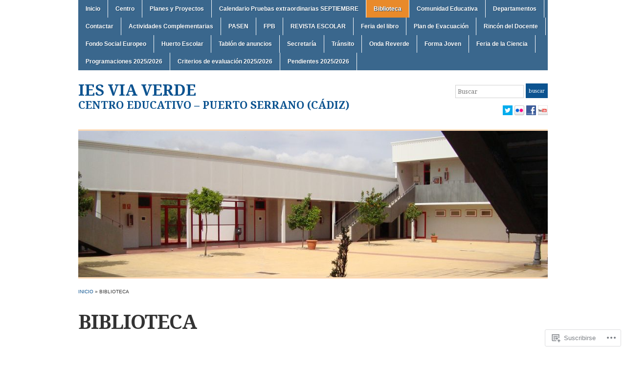

--- FILE ---
content_type: text/html; charset=UTF-8
request_url: https://iesviaverde.com/biblioteca/
body_size: 27213
content:
<!DOCTYPE html>
<html lang="es">
<head>
<meta charset="UTF-8" />

<title>BIBLIOTECA &laquo; IES VIA VERDE</title>

<link rel="profile" href="http://gmpg.org/xfn/11" />
<link rel="pingback" href="https://iesviaverde.com/xmlrpc.php" />

<script type="text/javascript">
  WebFontConfig = {"google":{"families":["Noto+Serif:b:latin,latin-ext","Noto+Serif:r,i,b,bi:latin,latin-ext"]},"api_url":"https:\/\/fonts-api.wp.com\/css"};
  (function() {
    var wf = document.createElement('script');
    wf.src = '/wp-content/plugins/custom-fonts/js/webfont.js';
    wf.type = 'text/javascript';
    wf.async = 'true';
    var s = document.getElementsByTagName('script')[0];
    s.parentNode.insertBefore(wf, s);
	})();
</script><style id="jetpack-custom-fonts-css">.wf-active #logo{font-family:"Noto Serif",serif;font-style:normal;font-weight:700}.wf-active #site-description{font-style:normal;font-weight:700}.wf-active html{font-family:"Noto Serif",serif}.wf-active button, .wf-active input, .wf-active select, .wf-active textarea{font-family:"Noto Serif",serif}.wf-active .commentlist{font-family:"Noto Serif",serif}.wf-active #commentform{font-family:"Noto Serif",serif}.wf-active h1, .wf-active h2, .wf-active h3, .wf-active h4, .wf-active h5, .wf-active h6{font-weight:700;font-style:normal}.wf-active h1{font-style:normal;font-weight:700}.wf-active h2{font-style:normal;font-weight:700}.wf-active h3{font-style:normal;font-weight:700}.wf-active h4{font-style:normal;font-weight:700}.wf-active h5{font-style:normal;font-weight:700}.wf-active h6{font-style:normal;font-weight:700}.wf-active .title-header{font-family:"Noto Serif",serif;font-style:normal;font-weight:700}.wf-active .posts .page h2, .wf-active .posts .post h2{font-weight:700;font-style:normal}.wf-active .posts .sticky h2{font-style:normal;font-weight:700}.wf-active div.single h3{font-style:normal;font-weight:700}.wf-active div.single h4{font-style:normal;font-weight:700}.wf-active div.single h5{font-style:normal;font-weight:700}.wf-active div.single h6{font-style:normal;font-weight:700}.wf-active .widget h1, .wf-active .widget h2, .wf-active .widget h3, .wf-active .widget h4, .wf-active .widget h5, .wf-active .widget h6{font-style:normal;font-weight:700}</style>
<meta name='robots' content='max-image-preview:large' />

<!-- Async WordPress.com Remote Login -->
<script id="wpcom_remote_login_js">
var wpcom_remote_login_extra_auth = '';
function wpcom_remote_login_remove_dom_node_id( element_id ) {
	var dom_node = document.getElementById( element_id );
	if ( dom_node ) { dom_node.parentNode.removeChild( dom_node ); }
}
function wpcom_remote_login_remove_dom_node_classes( class_name ) {
	var dom_nodes = document.querySelectorAll( '.' + class_name );
	for ( var i = 0; i < dom_nodes.length; i++ ) {
		dom_nodes[ i ].parentNode.removeChild( dom_nodes[ i ] );
	}
}
function wpcom_remote_login_final_cleanup() {
	wpcom_remote_login_remove_dom_node_classes( "wpcom_remote_login_msg" );
	wpcom_remote_login_remove_dom_node_id( "wpcom_remote_login_key" );
	wpcom_remote_login_remove_dom_node_id( "wpcom_remote_login_validate" );
	wpcom_remote_login_remove_dom_node_id( "wpcom_remote_login_js" );
	wpcom_remote_login_remove_dom_node_id( "wpcom_request_access_iframe" );
	wpcom_remote_login_remove_dom_node_id( "wpcom_request_access_styles" );
}

// Watch for messages back from the remote login
window.addEventListener( "message", function( e ) {
	if ( e.origin === "https://r-login.wordpress.com" ) {
		var data = {};
		try {
			data = JSON.parse( e.data );
		} catch( e ) {
			wpcom_remote_login_final_cleanup();
			return;
		}

		if ( data.msg === 'LOGIN' ) {
			// Clean up the login check iframe
			wpcom_remote_login_remove_dom_node_id( "wpcom_remote_login_key" );

			var id_regex = new RegExp( /^[0-9]+$/ );
			var token_regex = new RegExp( /^.*|.*|.*$/ );
			if (
				token_regex.test( data.token )
				&& id_regex.test( data.wpcomid )
			) {
				// We have everything we need to ask for a login
				var script = document.createElement( "script" );
				script.setAttribute( "id", "wpcom_remote_login_validate" );
				script.src = '/remote-login.php?wpcom_remote_login=validate'
					+ '&wpcomid=' + data.wpcomid
					+ '&token=' + encodeURIComponent( data.token )
					+ '&host=' + window.location.protocol
					+ '//' + window.location.hostname
					+ '&postid=122'
					+ '&is_singular=';
				document.body.appendChild( script );
			}

			return;
		}

		// Safari ITP, not logged in, so redirect
		if ( data.msg === 'LOGIN-REDIRECT' ) {
			window.location = 'https://wordpress.com/log-in?redirect_to=' + window.location.href;
			return;
		}

		// Safari ITP, storage access failed, remove the request
		if ( data.msg === 'LOGIN-REMOVE' ) {
			var css_zap = 'html { -webkit-transition: margin-top 1s; transition: margin-top 1s; } /* 9001 */ html { margin-top: 0 !important; } * html body { margin-top: 0 !important; } @media screen and ( max-width: 782px ) { html { margin-top: 0 !important; } * html body { margin-top: 0 !important; } }';
			var style_zap = document.createElement( 'style' );
			style_zap.type = 'text/css';
			style_zap.appendChild( document.createTextNode( css_zap ) );
			document.body.appendChild( style_zap );

			var e = document.getElementById( 'wpcom_request_access_iframe' );
			e.parentNode.removeChild( e );

			document.cookie = 'wordpress_com_login_access=denied; path=/; max-age=31536000';

			return;
		}

		// Safari ITP
		if ( data.msg === 'REQUEST_ACCESS' ) {
			console.log( 'request access: safari' );

			// Check ITP iframe enable/disable knob
			if ( wpcom_remote_login_extra_auth !== 'safari_itp_iframe' ) {
				return;
			}

			// If we are in a "private window" there is no ITP.
			var private_window = false;
			try {
				var opendb = window.openDatabase( null, null, null, null );
			} catch( e ) {
				private_window = true;
			}

			if ( private_window ) {
				console.log( 'private window' );
				return;
			}

			var iframe = document.createElement( 'iframe' );
			iframe.id = 'wpcom_request_access_iframe';
			iframe.setAttribute( 'scrolling', 'no' );
			iframe.setAttribute( 'sandbox', 'allow-storage-access-by-user-activation allow-scripts allow-same-origin allow-top-navigation-by-user-activation' );
			iframe.src = 'https://r-login.wordpress.com/remote-login.php?wpcom_remote_login=request_access&origin=' + encodeURIComponent( data.origin ) + '&wpcomid=' + encodeURIComponent( data.wpcomid );

			var css = 'html { -webkit-transition: margin-top 1s; transition: margin-top 1s; } /* 9001 */ html { margin-top: 46px !important; } * html body { margin-top: 46px !important; } @media screen and ( max-width: 660px ) { html { margin-top: 71px !important; } * html body { margin-top: 71px !important; } #wpcom_request_access_iframe { display: block; height: 71px !important; } } #wpcom_request_access_iframe { border: 0px; height: 46px; position: fixed; top: 0; left: 0; width: 100%; min-width: 100%; z-index: 99999; background: #23282d; } ';

			var style = document.createElement( 'style' );
			style.type = 'text/css';
			style.id = 'wpcom_request_access_styles';
			style.appendChild( document.createTextNode( css ) );
			document.body.appendChild( style );

			document.body.appendChild( iframe );
		}

		if ( data.msg === 'DONE' ) {
			wpcom_remote_login_final_cleanup();
		}
	}
}, false );

// Inject the remote login iframe after the page has had a chance to load
// more critical resources
window.addEventListener( "DOMContentLoaded", function( e ) {
	var iframe = document.createElement( "iframe" );
	iframe.style.display = "none";
	iframe.setAttribute( "scrolling", "no" );
	iframe.setAttribute( "id", "wpcom_remote_login_key" );
	iframe.src = "https://r-login.wordpress.com/remote-login.php"
		+ "?wpcom_remote_login=key"
		+ "&origin=aHR0cHM6Ly9pZXN2aWF2ZXJkZS5jb20%3D"
		+ "&wpcomid=132404012"
		+ "&time=" + Math.floor( Date.now() / 1000 );
	document.body.appendChild( iframe );
}, false );
</script>
<link rel='dns-prefetch' href='//s0.wp.com' />
<link rel='dns-prefetch' href='//wordpress.com' />
<link rel="alternate" type="application/rss+xml" title="IES VIA VERDE &raquo; Feed" href="https://iesviaverde.com/feed/" />
<link rel="alternate" type="application/rss+xml" title="IES VIA VERDE &raquo; Feed de los comentarios" href="https://iesviaverde.com/comments/feed/" />
	<script type="text/javascript">
		/* <![CDATA[ */
		function addLoadEvent(func) {
			var oldonload = window.onload;
			if (typeof window.onload != 'function') {
				window.onload = func;
			} else {
				window.onload = function () {
					oldonload();
					func();
				}
			}
		}
		/* ]]> */
	</script>
	<link crossorigin='anonymous' rel='stylesheet' id='all-css-0-1' href='/wp-content/mu-plugins/likes/jetpack-likes.css?m=1743883414i&cssminify=yes' type='text/css' media='all' />
<style id='wp-emoji-styles-inline-css'>

	img.wp-smiley, img.emoji {
		display: inline !important;
		border: none !important;
		box-shadow: none !important;
		height: 1em !important;
		width: 1em !important;
		margin: 0 0.07em !important;
		vertical-align: -0.1em !important;
		background: none !important;
		padding: 0 !important;
	}
/*# sourceURL=wp-emoji-styles-inline-css */
</style>
<link crossorigin='anonymous' rel='stylesheet' id='all-css-2-1' href='/wp-content/plugins/gutenberg-core/v22.4.2/build/styles/block-library/style.min.css?m=1769608164i&cssminify=yes' type='text/css' media='all' />
<style id='wp-block-library-inline-css'>
.has-text-align-justify {
	text-align:justify;
}
.has-text-align-justify{text-align:justify;}

/*# sourceURL=wp-block-library-inline-css */
</style><style id='global-styles-inline-css'>
:root{--wp--preset--aspect-ratio--square: 1;--wp--preset--aspect-ratio--4-3: 4/3;--wp--preset--aspect-ratio--3-4: 3/4;--wp--preset--aspect-ratio--3-2: 3/2;--wp--preset--aspect-ratio--2-3: 2/3;--wp--preset--aspect-ratio--16-9: 16/9;--wp--preset--aspect-ratio--9-16: 9/16;--wp--preset--color--black: #000000;--wp--preset--color--cyan-bluish-gray: #abb8c3;--wp--preset--color--white: #ffffff;--wp--preset--color--pale-pink: #f78da7;--wp--preset--color--vivid-red: #cf2e2e;--wp--preset--color--luminous-vivid-orange: #ff6900;--wp--preset--color--luminous-vivid-amber: #fcb900;--wp--preset--color--light-green-cyan: #7bdcb5;--wp--preset--color--vivid-green-cyan: #00d084;--wp--preset--color--pale-cyan-blue: #8ed1fc;--wp--preset--color--vivid-cyan-blue: #0693e3;--wp--preset--color--vivid-purple: #9b51e0;--wp--preset--gradient--vivid-cyan-blue-to-vivid-purple: linear-gradient(135deg,rgb(6,147,227) 0%,rgb(155,81,224) 100%);--wp--preset--gradient--light-green-cyan-to-vivid-green-cyan: linear-gradient(135deg,rgb(122,220,180) 0%,rgb(0,208,130) 100%);--wp--preset--gradient--luminous-vivid-amber-to-luminous-vivid-orange: linear-gradient(135deg,rgb(252,185,0) 0%,rgb(255,105,0) 100%);--wp--preset--gradient--luminous-vivid-orange-to-vivid-red: linear-gradient(135deg,rgb(255,105,0) 0%,rgb(207,46,46) 100%);--wp--preset--gradient--very-light-gray-to-cyan-bluish-gray: linear-gradient(135deg,rgb(238,238,238) 0%,rgb(169,184,195) 100%);--wp--preset--gradient--cool-to-warm-spectrum: linear-gradient(135deg,rgb(74,234,220) 0%,rgb(151,120,209) 20%,rgb(207,42,186) 40%,rgb(238,44,130) 60%,rgb(251,105,98) 80%,rgb(254,248,76) 100%);--wp--preset--gradient--blush-light-purple: linear-gradient(135deg,rgb(255,206,236) 0%,rgb(152,150,240) 100%);--wp--preset--gradient--blush-bordeaux: linear-gradient(135deg,rgb(254,205,165) 0%,rgb(254,45,45) 50%,rgb(107,0,62) 100%);--wp--preset--gradient--luminous-dusk: linear-gradient(135deg,rgb(255,203,112) 0%,rgb(199,81,192) 50%,rgb(65,88,208) 100%);--wp--preset--gradient--pale-ocean: linear-gradient(135deg,rgb(255,245,203) 0%,rgb(182,227,212) 50%,rgb(51,167,181) 100%);--wp--preset--gradient--electric-grass: linear-gradient(135deg,rgb(202,248,128) 0%,rgb(113,206,126) 100%);--wp--preset--gradient--midnight: linear-gradient(135deg,rgb(2,3,129) 0%,rgb(40,116,252) 100%);--wp--preset--font-size--small: 13px;--wp--preset--font-size--medium: 20px;--wp--preset--font-size--large: 36px;--wp--preset--font-size--x-large: 42px;--wp--preset--font-family--albert-sans: 'Albert Sans', sans-serif;--wp--preset--font-family--alegreya: Alegreya, serif;--wp--preset--font-family--arvo: Arvo, serif;--wp--preset--font-family--bodoni-moda: 'Bodoni Moda', serif;--wp--preset--font-family--bricolage-grotesque: 'Bricolage Grotesque', sans-serif;--wp--preset--font-family--cabin: Cabin, sans-serif;--wp--preset--font-family--chivo: Chivo, sans-serif;--wp--preset--font-family--commissioner: Commissioner, sans-serif;--wp--preset--font-family--cormorant: Cormorant, serif;--wp--preset--font-family--courier-prime: 'Courier Prime', monospace;--wp--preset--font-family--crimson-pro: 'Crimson Pro', serif;--wp--preset--font-family--dm-mono: 'DM Mono', monospace;--wp--preset--font-family--dm-sans: 'DM Sans', sans-serif;--wp--preset--font-family--dm-serif-display: 'DM Serif Display', serif;--wp--preset--font-family--domine: Domine, serif;--wp--preset--font-family--eb-garamond: 'EB Garamond', serif;--wp--preset--font-family--epilogue: Epilogue, sans-serif;--wp--preset--font-family--fahkwang: Fahkwang, sans-serif;--wp--preset--font-family--figtree: Figtree, sans-serif;--wp--preset--font-family--fira-sans: 'Fira Sans', sans-serif;--wp--preset--font-family--fjalla-one: 'Fjalla One', sans-serif;--wp--preset--font-family--fraunces: Fraunces, serif;--wp--preset--font-family--gabarito: Gabarito, system-ui;--wp--preset--font-family--ibm-plex-mono: 'IBM Plex Mono', monospace;--wp--preset--font-family--ibm-plex-sans: 'IBM Plex Sans', sans-serif;--wp--preset--font-family--ibarra-real-nova: 'Ibarra Real Nova', serif;--wp--preset--font-family--instrument-serif: 'Instrument Serif', serif;--wp--preset--font-family--inter: Inter, sans-serif;--wp--preset--font-family--josefin-sans: 'Josefin Sans', sans-serif;--wp--preset--font-family--jost: Jost, sans-serif;--wp--preset--font-family--libre-baskerville: 'Libre Baskerville', serif;--wp--preset--font-family--libre-franklin: 'Libre Franklin', sans-serif;--wp--preset--font-family--literata: Literata, serif;--wp--preset--font-family--lora: Lora, serif;--wp--preset--font-family--merriweather: Merriweather, serif;--wp--preset--font-family--montserrat: Montserrat, sans-serif;--wp--preset--font-family--newsreader: Newsreader, serif;--wp--preset--font-family--noto-sans-mono: 'Noto Sans Mono', sans-serif;--wp--preset--font-family--nunito: Nunito, sans-serif;--wp--preset--font-family--open-sans: 'Open Sans', sans-serif;--wp--preset--font-family--overpass: Overpass, sans-serif;--wp--preset--font-family--pt-serif: 'PT Serif', serif;--wp--preset--font-family--petrona: Petrona, serif;--wp--preset--font-family--piazzolla: Piazzolla, serif;--wp--preset--font-family--playfair-display: 'Playfair Display', serif;--wp--preset--font-family--plus-jakarta-sans: 'Plus Jakarta Sans', sans-serif;--wp--preset--font-family--poppins: Poppins, sans-serif;--wp--preset--font-family--raleway: Raleway, sans-serif;--wp--preset--font-family--roboto: Roboto, sans-serif;--wp--preset--font-family--roboto-slab: 'Roboto Slab', serif;--wp--preset--font-family--rubik: Rubik, sans-serif;--wp--preset--font-family--rufina: Rufina, serif;--wp--preset--font-family--sora: Sora, sans-serif;--wp--preset--font-family--source-sans-3: 'Source Sans 3', sans-serif;--wp--preset--font-family--source-serif-4: 'Source Serif 4', serif;--wp--preset--font-family--space-mono: 'Space Mono', monospace;--wp--preset--font-family--syne: Syne, sans-serif;--wp--preset--font-family--texturina: Texturina, serif;--wp--preset--font-family--urbanist: Urbanist, sans-serif;--wp--preset--font-family--work-sans: 'Work Sans', sans-serif;--wp--preset--spacing--20: 0.44rem;--wp--preset--spacing--30: 0.67rem;--wp--preset--spacing--40: 1rem;--wp--preset--spacing--50: 1.5rem;--wp--preset--spacing--60: 2.25rem;--wp--preset--spacing--70: 3.38rem;--wp--preset--spacing--80: 5.06rem;--wp--preset--shadow--natural: 6px 6px 9px rgba(0, 0, 0, 0.2);--wp--preset--shadow--deep: 12px 12px 50px rgba(0, 0, 0, 0.4);--wp--preset--shadow--sharp: 6px 6px 0px rgba(0, 0, 0, 0.2);--wp--preset--shadow--outlined: 6px 6px 0px -3px rgb(255, 255, 255), 6px 6px rgb(0, 0, 0);--wp--preset--shadow--crisp: 6px 6px 0px rgb(0, 0, 0);}:where(body) { margin: 0; }:where(.is-layout-flex){gap: 0.5em;}:where(.is-layout-grid){gap: 0.5em;}body .is-layout-flex{display: flex;}.is-layout-flex{flex-wrap: wrap;align-items: center;}.is-layout-flex > :is(*, div){margin: 0;}body .is-layout-grid{display: grid;}.is-layout-grid > :is(*, div){margin: 0;}body{padding-top: 0px;padding-right: 0px;padding-bottom: 0px;padding-left: 0px;}:root :where(.wp-element-button, .wp-block-button__link){background-color: #32373c;border-width: 0;color: #fff;font-family: inherit;font-size: inherit;font-style: inherit;font-weight: inherit;letter-spacing: inherit;line-height: inherit;padding-top: calc(0.667em + 2px);padding-right: calc(1.333em + 2px);padding-bottom: calc(0.667em + 2px);padding-left: calc(1.333em + 2px);text-decoration: none;text-transform: inherit;}.has-black-color{color: var(--wp--preset--color--black) !important;}.has-cyan-bluish-gray-color{color: var(--wp--preset--color--cyan-bluish-gray) !important;}.has-white-color{color: var(--wp--preset--color--white) !important;}.has-pale-pink-color{color: var(--wp--preset--color--pale-pink) !important;}.has-vivid-red-color{color: var(--wp--preset--color--vivid-red) !important;}.has-luminous-vivid-orange-color{color: var(--wp--preset--color--luminous-vivid-orange) !important;}.has-luminous-vivid-amber-color{color: var(--wp--preset--color--luminous-vivid-amber) !important;}.has-light-green-cyan-color{color: var(--wp--preset--color--light-green-cyan) !important;}.has-vivid-green-cyan-color{color: var(--wp--preset--color--vivid-green-cyan) !important;}.has-pale-cyan-blue-color{color: var(--wp--preset--color--pale-cyan-blue) !important;}.has-vivid-cyan-blue-color{color: var(--wp--preset--color--vivid-cyan-blue) !important;}.has-vivid-purple-color{color: var(--wp--preset--color--vivid-purple) !important;}.has-black-background-color{background-color: var(--wp--preset--color--black) !important;}.has-cyan-bluish-gray-background-color{background-color: var(--wp--preset--color--cyan-bluish-gray) !important;}.has-white-background-color{background-color: var(--wp--preset--color--white) !important;}.has-pale-pink-background-color{background-color: var(--wp--preset--color--pale-pink) !important;}.has-vivid-red-background-color{background-color: var(--wp--preset--color--vivid-red) !important;}.has-luminous-vivid-orange-background-color{background-color: var(--wp--preset--color--luminous-vivid-orange) !important;}.has-luminous-vivid-amber-background-color{background-color: var(--wp--preset--color--luminous-vivid-amber) !important;}.has-light-green-cyan-background-color{background-color: var(--wp--preset--color--light-green-cyan) !important;}.has-vivid-green-cyan-background-color{background-color: var(--wp--preset--color--vivid-green-cyan) !important;}.has-pale-cyan-blue-background-color{background-color: var(--wp--preset--color--pale-cyan-blue) !important;}.has-vivid-cyan-blue-background-color{background-color: var(--wp--preset--color--vivid-cyan-blue) !important;}.has-vivid-purple-background-color{background-color: var(--wp--preset--color--vivid-purple) !important;}.has-black-border-color{border-color: var(--wp--preset--color--black) !important;}.has-cyan-bluish-gray-border-color{border-color: var(--wp--preset--color--cyan-bluish-gray) !important;}.has-white-border-color{border-color: var(--wp--preset--color--white) !important;}.has-pale-pink-border-color{border-color: var(--wp--preset--color--pale-pink) !important;}.has-vivid-red-border-color{border-color: var(--wp--preset--color--vivid-red) !important;}.has-luminous-vivid-orange-border-color{border-color: var(--wp--preset--color--luminous-vivid-orange) !important;}.has-luminous-vivid-amber-border-color{border-color: var(--wp--preset--color--luminous-vivid-amber) !important;}.has-light-green-cyan-border-color{border-color: var(--wp--preset--color--light-green-cyan) !important;}.has-vivid-green-cyan-border-color{border-color: var(--wp--preset--color--vivid-green-cyan) !important;}.has-pale-cyan-blue-border-color{border-color: var(--wp--preset--color--pale-cyan-blue) !important;}.has-vivid-cyan-blue-border-color{border-color: var(--wp--preset--color--vivid-cyan-blue) !important;}.has-vivid-purple-border-color{border-color: var(--wp--preset--color--vivid-purple) !important;}.has-vivid-cyan-blue-to-vivid-purple-gradient-background{background: var(--wp--preset--gradient--vivid-cyan-blue-to-vivid-purple) !important;}.has-light-green-cyan-to-vivid-green-cyan-gradient-background{background: var(--wp--preset--gradient--light-green-cyan-to-vivid-green-cyan) !important;}.has-luminous-vivid-amber-to-luminous-vivid-orange-gradient-background{background: var(--wp--preset--gradient--luminous-vivid-amber-to-luminous-vivid-orange) !important;}.has-luminous-vivid-orange-to-vivid-red-gradient-background{background: var(--wp--preset--gradient--luminous-vivid-orange-to-vivid-red) !important;}.has-very-light-gray-to-cyan-bluish-gray-gradient-background{background: var(--wp--preset--gradient--very-light-gray-to-cyan-bluish-gray) !important;}.has-cool-to-warm-spectrum-gradient-background{background: var(--wp--preset--gradient--cool-to-warm-spectrum) !important;}.has-blush-light-purple-gradient-background{background: var(--wp--preset--gradient--blush-light-purple) !important;}.has-blush-bordeaux-gradient-background{background: var(--wp--preset--gradient--blush-bordeaux) !important;}.has-luminous-dusk-gradient-background{background: var(--wp--preset--gradient--luminous-dusk) !important;}.has-pale-ocean-gradient-background{background: var(--wp--preset--gradient--pale-ocean) !important;}.has-electric-grass-gradient-background{background: var(--wp--preset--gradient--electric-grass) !important;}.has-midnight-gradient-background{background: var(--wp--preset--gradient--midnight) !important;}.has-small-font-size{font-size: var(--wp--preset--font-size--small) !important;}.has-medium-font-size{font-size: var(--wp--preset--font-size--medium) !important;}.has-large-font-size{font-size: var(--wp--preset--font-size--large) !important;}.has-x-large-font-size{font-size: var(--wp--preset--font-size--x-large) !important;}.has-albert-sans-font-family{font-family: var(--wp--preset--font-family--albert-sans) !important;}.has-alegreya-font-family{font-family: var(--wp--preset--font-family--alegreya) !important;}.has-arvo-font-family{font-family: var(--wp--preset--font-family--arvo) !important;}.has-bodoni-moda-font-family{font-family: var(--wp--preset--font-family--bodoni-moda) !important;}.has-bricolage-grotesque-font-family{font-family: var(--wp--preset--font-family--bricolage-grotesque) !important;}.has-cabin-font-family{font-family: var(--wp--preset--font-family--cabin) !important;}.has-chivo-font-family{font-family: var(--wp--preset--font-family--chivo) !important;}.has-commissioner-font-family{font-family: var(--wp--preset--font-family--commissioner) !important;}.has-cormorant-font-family{font-family: var(--wp--preset--font-family--cormorant) !important;}.has-courier-prime-font-family{font-family: var(--wp--preset--font-family--courier-prime) !important;}.has-crimson-pro-font-family{font-family: var(--wp--preset--font-family--crimson-pro) !important;}.has-dm-mono-font-family{font-family: var(--wp--preset--font-family--dm-mono) !important;}.has-dm-sans-font-family{font-family: var(--wp--preset--font-family--dm-sans) !important;}.has-dm-serif-display-font-family{font-family: var(--wp--preset--font-family--dm-serif-display) !important;}.has-domine-font-family{font-family: var(--wp--preset--font-family--domine) !important;}.has-eb-garamond-font-family{font-family: var(--wp--preset--font-family--eb-garamond) !important;}.has-epilogue-font-family{font-family: var(--wp--preset--font-family--epilogue) !important;}.has-fahkwang-font-family{font-family: var(--wp--preset--font-family--fahkwang) !important;}.has-figtree-font-family{font-family: var(--wp--preset--font-family--figtree) !important;}.has-fira-sans-font-family{font-family: var(--wp--preset--font-family--fira-sans) !important;}.has-fjalla-one-font-family{font-family: var(--wp--preset--font-family--fjalla-one) !important;}.has-fraunces-font-family{font-family: var(--wp--preset--font-family--fraunces) !important;}.has-gabarito-font-family{font-family: var(--wp--preset--font-family--gabarito) !important;}.has-ibm-plex-mono-font-family{font-family: var(--wp--preset--font-family--ibm-plex-mono) !important;}.has-ibm-plex-sans-font-family{font-family: var(--wp--preset--font-family--ibm-plex-sans) !important;}.has-ibarra-real-nova-font-family{font-family: var(--wp--preset--font-family--ibarra-real-nova) !important;}.has-instrument-serif-font-family{font-family: var(--wp--preset--font-family--instrument-serif) !important;}.has-inter-font-family{font-family: var(--wp--preset--font-family--inter) !important;}.has-josefin-sans-font-family{font-family: var(--wp--preset--font-family--josefin-sans) !important;}.has-jost-font-family{font-family: var(--wp--preset--font-family--jost) !important;}.has-libre-baskerville-font-family{font-family: var(--wp--preset--font-family--libre-baskerville) !important;}.has-libre-franklin-font-family{font-family: var(--wp--preset--font-family--libre-franklin) !important;}.has-literata-font-family{font-family: var(--wp--preset--font-family--literata) !important;}.has-lora-font-family{font-family: var(--wp--preset--font-family--lora) !important;}.has-merriweather-font-family{font-family: var(--wp--preset--font-family--merriweather) !important;}.has-montserrat-font-family{font-family: var(--wp--preset--font-family--montserrat) !important;}.has-newsreader-font-family{font-family: var(--wp--preset--font-family--newsreader) !important;}.has-noto-sans-mono-font-family{font-family: var(--wp--preset--font-family--noto-sans-mono) !important;}.has-nunito-font-family{font-family: var(--wp--preset--font-family--nunito) !important;}.has-open-sans-font-family{font-family: var(--wp--preset--font-family--open-sans) !important;}.has-overpass-font-family{font-family: var(--wp--preset--font-family--overpass) !important;}.has-pt-serif-font-family{font-family: var(--wp--preset--font-family--pt-serif) !important;}.has-petrona-font-family{font-family: var(--wp--preset--font-family--petrona) !important;}.has-piazzolla-font-family{font-family: var(--wp--preset--font-family--piazzolla) !important;}.has-playfair-display-font-family{font-family: var(--wp--preset--font-family--playfair-display) !important;}.has-plus-jakarta-sans-font-family{font-family: var(--wp--preset--font-family--plus-jakarta-sans) !important;}.has-poppins-font-family{font-family: var(--wp--preset--font-family--poppins) !important;}.has-raleway-font-family{font-family: var(--wp--preset--font-family--raleway) !important;}.has-roboto-font-family{font-family: var(--wp--preset--font-family--roboto) !important;}.has-roboto-slab-font-family{font-family: var(--wp--preset--font-family--roboto-slab) !important;}.has-rubik-font-family{font-family: var(--wp--preset--font-family--rubik) !important;}.has-rufina-font-family{font-family: var(--wp--preset--font-family--rufina) !important;}.has-sora-font-family{font-family: var(--wp--preset--font-family--sora) !important;}.has-source-sans-3-font-family{font-family: var(--wp--preset--font-family--source-sans-3) !important;}.has-source-serif-4-font-family{font-family: var(--wp--preset--font-family--source-serif-4) !important;}.has-space-mono-font-family{font-family: var(--wp--preset--font-family--space-mono) !important;}.has-syne-font-family{font-family: var(--wp--preset--font-family--syne) !important;}.has-texturina-font-family{font-family: var(--wp--preset--font-family--texturina) !important;}.has-urbanist-font-family{font-family: var(--wp--preset--font-family--urbanist) !important;}.has-work-sans-font-family{font-family: var(--wp--preset--font-family--work-sans) !important;}
/*# sourceURL=global-styles-inline-css */
</style>

<style id='classic-theme-styles-inline-css'>
.wp-block-button__link{background-color:#32373c;border-radius:9999px;box-shadow:none;color:#fff;font-size:1.125em;padding:calc(.667em + 2px) calc(1.333em + 2px);text-decoration:none}.wp-block-file__button{background:#32373c;color:#fff}.wp-block-accordion-heading{margin:0}.wp-block-accordion-heading__toggle{background-color:inherit!important;color:inherit!important}.wp-block-accordion-heading__toggle:not(:focus-visible){outline:none}.wp-block-accordion-heading__toggle:focus,.wp-block-accordion-heading__toggle:hover{background-color:inherit!important;border:none;box-shadow:none;color:inherit;padding:var(--wp--preset--spacing--20,1em) 0;text-decoration:none}.wp-block-accordion-heading__toggle:focus-visible{outline:auto;outline-offset:0}
/*# sourceURL=/wp-content/plugins/gutenberg-core/v22.4.2/build/styles/block-library/classic.min.css */
</style>
<link crossorigin='anonymous' rel='stylesheet' id='all-css-4-1' href='/_static/??-eJx9jVkOwjAMRC+EMYtE+4M4S5KaEMimOFHF7XGpBGJRf6yZ0TwPjhlMipVixdAg+2ZdZDSpkOQhq4rSCDQ4RZ6C1NaGeYX/sTELA1rnQswgN7gWoF4E5CVOqOk1eHcjcfyVzKjDmKoTml/i5+c8hblpVEYNsm8Ucr17WpovpH2yIu1z+22XIEsJfDKquhQ/DJy9cmVCT+G47Q7dftP1u/76AAE6h/M=&cssminify=yes' type='text/css' media='all' />
<style id='jetpack-global-styles-frontend-style-inline-css'>
:root { --font-headings: unset; --font-base: unset; --font-headings-default: -apple-system,BlinkMacSystemFont,"Segoe UI",Roboto,Oxygen-Sans,Ubuntu,Cantarell,"Helvetica Neue",sans-serif; --font-base-default: -apple-system,BlinkMacSystemFont,"Segoe UI",Roboto,Oxygen-Sans,Ubuntu,Cantarell,"Helvetica Neue",sans-serif;}
/*# sourceURL=jetpack-global-styles-frontend-style-inline-css */
</style>
<link crossorigin='anonymous' rel='stylesheet' id='all-css-6-1' href='/_static/??-eJyNjcEKwjAQRH/IuFRT6kX8FNkmS5K6yQY3Qfx7bfEiXrwM82B4A49qnJRGpUHupnIPqSgs1Cq624chi6zhO5OCRryTR++fW00l7J3qDv43XVNxoOISsmEJol/wY2uR8vs3WggsM/I6uOTzMI3Hw8lOg11eUT1JKA==&cssminify=yes' type='text/css' media='all' />
<script type="text/javascript" id="wpcom-actionbar-placeholder-js-extra">
/* <![CDATA[ */
var actionbardata = {"siteID":"132404012","postID":"122","siteURL":"https://iesviaverde.com","xhrURL":"https://iesviaverde.com/wp-admin/admin-ajax.php","nonce":"a2d72dba4d","isLoggedIn":"","statusMessage":"","subsEmailDefault":"instantly","proxyScriptUrl":"https://s0.wp.com/wp-content/js/wpcom-proxy-request.js?m=1513050504i&amp;ver=20211021","shortlink":"https://wp.me/P8XykA-1Y","i18n":{"followedText":"Las nuevas entradas de este sitio aparecer\u00e1n ahora en tu \u003Ca href=\"https://wordpress.com/reader\"\u003ELector\u003C/a\u003E","foldBar":"Contraer esta barra","unfoldBar":"Expandir esta barra","shortLinkCopied":"El enlace corto se ha copiado al portapapeles."}};
//# sourceURL=wpcom-actionbar-placeholder-js-extra
/* ]]> */
</script>
<script type="text/javascript" id="jetpack-mu-wpcom-settings-js-before">
/* <![CDATA[ */
var JETPACK_MU_WPCOM_SETTINGS = {"assetsUrl":"https://s0.wp.com/wp-content/mu-plugins/jetpack-mu-wpcom-plugin/moon/jetpack_vendor/automattic/jetpack-mu-wpcom/src/build/"};
//# sourceURL=jetpack-mu-wpcom-settings-js-before
/* ]]> */
</script>
<script crossorigin='anonymous' type='text/javascript'  src='/_static/??-eJzTLy/QTc7PK0nNK9HPKtYvyinRLSjKr6jUyyrW0QfKZeYl55SmpBaDJLMKS1OLKqGUXm5mHkFFurmZ6UWJJalQxfa5tobmRgamxgZmFpZZACbyLJI='></script>
<script type="text/javascript" id="rlt-proxy-js-after">
/* <![CDATA[ */
	rltInitialize( {"token":null,"iframeOrigins":["https:\/\/widgets.wp.com"]} );
//# sourceURL=rlt-proxy-js-after
/* ]]> */
</script>
<link rel="EditURI" type="application/rsd+xml" title="RSD" href="https://iesviaverdecom.wordpress.com/xmlrpc.php?rsd" />
<meta name="generator" content="WordPress.com" />
<link rel="canonical" href="https://iesviaverde.com/biblioteca/" />
<link rel='shortlink' href='https://wp.me/P8XykA-1Y' />
<link rel="alternate" type="application/json+oembed" href="https://public-api.wordpress.com/oembed/?format=json&amp;url=https%3A%2F%2Fiesviaverde.com%2Fbiblioteca%2F&amp;for=wpcom-auto-discovery" /><link rel="alternate" type="application/xml+oembed" href="https://public-api.wordpress.com/oembed/?format=xml&amp;url=https%3A%2F%2Fiesviaverde.com%2Fbiblioteca%2F&amp;for=wpcom-auto-discovery" />
<!-- Jetpack Open Graph Tags -->
<meta property="og:type" content="article" />
<meta property="og:title" content="BIBLIOTECA" />
<meta property="og:url" content="https://iesviaverde.com/biblioteca/" />
<meta property="og:description" content="Visita la entrada para saber más." />
<meta property="article:published_time" content="2017-07-18T18:11:26+00:00" />
<meta property="article:modified_time" content="2017-10-29T11:52:27+00:00" />
<meta property="og:site_name" content="IES VIA VERDE" />
<meta property="og:image" content="https://iesviaverde.com/wp-content/uploads/2017/07/biblioteca-web.jpg" />
<meta property="og:image:secure_url" content="https://iesviaverde.com/wp-content/uploads/2017/07/biblioteca-web.jpg" />
<meta property="og:image:width" content="477" />
<meta property="og:image:height" content="675" />
<meta property="og:image:alt" content="BIBLIOTECA WEB" />
<meta property="og:locale" content="es_ES" />
<meta property="article:publisher" content="https://www.facebook.com/WordPresscom" />
<meta name="twitter:text:title" content="BIBLIOTECA" />
<meta name="twitter:image" content="https://iesviaverde.com/wp-content/uploads/2017/07/biblioteca-web.jpg?w=640" />
<meta name="twitter:image:alt" content="BIBLIOTECA WEB" />
<meta name="twitter:card" content="summary_large_image" />
<meta name="twitter:description" content="Visita la entrada para saber más." />

<!-- End Jetpack Open Graph Tags -->
<link rel="search" type="application/opensearchdescription+xml" href="https://iesviaverde.com/osd.xml" title="IES VIA VERDE" />
<link rel="search" type="application/opensearchdescription+xml" href="https://s1.wp.com/opensearch.xml" title="WordPress.com" />
<style>
.milestone-widget {
	--milestone-text-color: #333333;
	--milestone-bg-color: #ffffff;
	--milestone-border-color:#f99734;
}
</style>
		<link rel="icon" href="https://iesviaverde.com/wp-content/uploads/2017/07/cropped-2-512.jpg?w=32" sizes="32x32" />
<link rel="icon" href="https://iesviaverde.com/wp-content/uploads/2017/07/cropped-2-512.jpg?w=192" sizes="192x192" />
<link rel="apple-touch-icon" href="https://iesviaverde.com/wp-content/uploads/2017/07/cropped-2-512.jpg?w=180" />
<meta name="msapplication-TileImage" content="https://iesviaverde.com/wp-content/uploads/2017/07/cropped-2-512.jpg?w=270" />
<link crossorigin='anonymous' rel='stylesheet' id='all-css-0-3' href='/_static/??-eJyNjMEKgzAQBX9Ifdha9CJ+StF1KdFkN7gJ+X0RbM89zjAMSqxJJbEkhFxHnz9ODBunONN+M4Kq4O2EsHil3WDFRT4aMqvw/yHomj0baD40G/tf9BXXcApj27+ej6Hr2247ASkBO20=&cssminify=yes' type='text/css' media='all' />
</head>
<body class="wp-singular page-template-default page page-id-122 wp-theme-pubacademica customizer-styles-applied column-full column-right jetpack-reblog-enabled custom-colors">
	<div id="wrap">
		<div id="header" class="clearfix">

			<div id="main-nav">
				<ul id="menuhead" class="menu"><li id="menu-item-33" class="menu-item menu-item-type-custom menu-item-object-custom menu-item-33"><a href="https://iesviaverdecom.wordpress.com">Inicio</a></li>
<li id="menu-item-93" class="menu-item menu-item-type-custom menu-item-object-custom menu-item-has-children menu-item-93"><a href="#">Centro</a>
<ul class="sub-menu">
	<li id="menu-item-413" class="menu-item menu-item-type-post_type menu-item-object-page menu-item-413"><a href="https://iesviaverde.com/mis-comienzos/">Mis comienzos</a></li>
	<li id="menu-item-196" class="menu-item menu-item-type-post_type menu-item-object-page menu-item-196"><a href="https://iesviaverde.com/datos/">Datos</a></li>
	<li id="menu-item-169" class="menu-item menu-item-type-post_type menu-item-object-page menu-item-169"><a href="https://iesviaverde.com/nuestros-recursos/">Instalaciones</a></li>
	<li id="menu-item-197" class="menu-item menu-item-type-post_type menu-item-object-page menu-item-197"><a href="https://iesviaverde.com/ensenanzas/">Enseñanzas</a></li>
	<li id="menu-item-198" class="menu-item menu-item-type-post_type menu-item-object-page menu-item-198"><a href="https://iesviaverde.com/horarios-y-organizacion/">Horarios y organización</a></li>
</ul>
</li>
<li id="menu-item-475" class="menu-item menu-item-type-custom menu-item-object-custom menu-item-has-children menu-item-475"><a href="#">Planes y Proyectos</a>
<ul class="sub-menu">
	<li id="menu-item-455" class="menu-item menu-item-type-post_type menu-item-object-page menu-item-has-children menu-item-455"><a href="https://iesviaverde.com/planes-y-proyectos-2/">Planes y Proyectos</a>
	<ul class="sub-menu">
		<li id="menu-item-498" class="menu-item menu-item-type-custom menu-item-object-custom menu-item-498"><a href="http://meteoiesviaverde.000webhostapp.com/">Estación meteorológica</a></li>
	</ul>
</li>
	<li id="menu-item-456" class="menu-item menu-item-type-post_type menu-item-object-page menu-item-456"><a href="https://iesviaverde.com/grupos-de-trabajo/">Grupos de Trabajo</a></li>
</ul>
</li>
<li id="menu-item-261" class="menu-item menu-item-type-post_type menu-item-object-page menu-item-261"><a href="https://iesviaverde.com/calendario-pruebas-extraordinarias/">Calendario Pruebas extraordinarias SEPTIEMBRE</a></li>
<li id="menu-item-128" class="menu-item menu-item-type-post_type menu-item-object-page current-menu-item page_item page-item-122 current_page_item menu-item-has-children menu-item-128"><a href="https://iesviaverde.com/biblioteca/" aria-current="page">Biblioteca</a>
<ul class="sub-menu">
	<li id="menu-item-694" class="menu-item menu-item-type-post_type menu-item-object-page menu-item-694"><a href="https://iesviaverde.com/concursos/">CONCURSOS</a></li>
</ul>
</li>
<li id="menu-item-476" class="menu-item menu-item-type-custom menu-item-object-custom menu-item-has-children menu-item-476"><a href="#">Comunidad Educativa</a>
<ul class="sub-menu">
	<li id="menu-item-249" class="menu-item menu-item-type-post_type menu-item-object-page menu-item-249"><a href="https://iesviaverde.com/equipo-directivo/">Equipo Directivo</a></li>
	<li id="menu-item-250" class="menu-item menu-item-type-post_type menu-item-object-page menu-item-250"><a href="https://iesviaverde.com/profesorado/">Profesorado y Administración</a></li>
	<li id="menu-item-251" class="menu-item menu-item-type-post_type menu-item-object-page menu-item-251"><a href="https://iesviaverde.com/personal-no-docente/">Personal no docente</a></li>
	<li id="menu-item-252" class="menu-item menu-item-type-post_type menu-item-object-page menu-item-252"><a href="https://iesviaverde.com/ampa-2/">AMPA</a></li>
</ul>
</li>
<li id="menu-item-54" class="menu-item menu-item-type-custom menu-item-object-custom menu-item-has-children menu-item-54"><a href="#">Departamentos</a>
<ul class="sub-menu">
	<li id="menu-item-328" class="menu-item menu-item-type-post_type menu-item-object-page menu-item-has-children menu-item-328"><a href="https://iesviaverde.com/matematicas-2/">Matemáticas</a>
	<ul class="sub-menu">
		<li id="menu-item-556" class="menu-item menu-item-type-post_type menu-item-object-page menu-item-556"><a href="https://iesviaverde.com/actividades-3/">Actividades MAT</a></li>
		<li id="menu-item-554" class="menu-item menu-item-type-post_type menu-item-object-page menu-item-554"><a href="https://iesviaverde.com/pendientes-3/">Pendientes Matemáticas</a></li>
		<li id="menu-item-550" class="menu-item menu-item-type-post_type menu-item-object-page menu-item-550"><a href="https://iesviaverde.com/criterios-de-evaluacion-3/">Criterios de calificación de Matemáticas</a></li>
	</ul>
</li>
	<li id="menu-item-320" class="menu-item menu-item-type-post_type menu-item-object-page menu-item-320"><a href="https://iesviaverde.com/orientacion/">Orientación</a></li>
	<li id="menu-item-319" class="menu-item menu-item-type-post_type menu-item-object-page menu-item-has-children menu-item-319"><a href="https://iesviaverde.com/musica/">Música</a>
	<ul class="sub-menu">
		<li id="menu-item-625" class="menu-item menu-item-type-post_type menu-item-object-page menu-item-625"><a href="https://iesviaverde.com/pendientes-5/">Pendientes de Música</a></li>
		<li id="menu-item-626" class="menu-item menu-item-type-post_type menu-item-object-page menu-item-626"><a href="https://iesviaverde.com/criterios-de-evaluacion-8/">Criterios de calificación MÚSICA</a></li>
	</ul>
</li>
	<li id="menu-item-321" class="menu-item menu-item-type-post_type menu-item-object-page menu-item-has-children menu-item-321"><a href="https://iesviaverde.com/frances/">Francés</a>
	<ul class="sub-menu">
		<li id="menu-item-3259" class="menu-item menu-item-type-post_type menu-item-object-page menu-item-3259"><a href="https://iesviaverde.com/pendientes-de-frances/">Pendientes de Francés</a></li>
		<li id="menu-item-583" class="menu-item menu-item-type-post_type menu-item-object-page menu-item-583"><a href="https://iesviaverde.com/criterios-de-evaluacion/">Criterios de calificación FRANCÉS</a></li>
	</ul>
</li>
	<li id="menu-item-318" class="menu-item menu-item-type-post_type menu-item-object-page menu-item-has-children menu-item-318"><a href="https://iesviaverde.com/ciencias-naturales/">Ciencias Naturales</a>
	<ul class="sub-menu">
		<li id="menu-item-555" class="menu-item menu-item-type-post_type menu-item-object-page menu-item-555"><a href="https://iesviaverde.com/actividades-2/">Actividades CN</a></li>
		<li id="menu-item-553" class="menu-item menu-item-type-post_type menu-item-object-page menu-item-553"><a href="https://iesviaverde.com/pendientes-2/">Pendientes CN</a></li>
		<li id="menu-item-549" class="menu-item menu-item-type-post_type menu-item-object-page menu-item-549"><a href="https://iesviaverde.com/criterios-de-evaluacion-2/">Criterios de evaluación CN</a></li>
	</ul>
</li>
	<li id="menu-item-317" class="menu-item menu-item-type-post_type menu-item-object-page menu-item-has-children menu-item-317"><a href="https://iesviaverde.com/geografia-e-historia/">Geografía e Historia</a>
	<ul class="sub-menu">
		<li id="menu-item-1366" class="menu-item menu-item-type-post_type menu-item-object-page menu-item-1366"><a href="https://iesviaverde.com/pendientes-gh/">Pendientes GH</a></li>
		<li id="menu-item-586" class="menu-item menu-item-type-post_type menu-item-object-page menu-item-586"><a href="https://iesviaverde.com/criterios-de-evaluacion-6/">Criterios de evaluación GH</a></li>
		<li id="menu-item-683" class="menu-item menu-item-type-post_type menu-item-object-page menu-item-683"><a href="https://iesviaverde.com/recursos/">Recursos GH</a></li>
	</ul>
</li>
	<li id="menu-item-316" class="menu-item menu-item-type-post_type menu-item-object-page menu-item-has-children menu-item-316"><a href="https://iesviaverde.com/tecnologia/">Tecnología</a>
	<ul class="sub-menu">
		<li id="menu-item-636" class="menu-item menu-item-type-post_type menu-item-object-page menu-item-636"><a href="https://iesviaverde.com/criterios-de-evaluacion-9/">Criterios de calificación Tecnología</a></li>
		<li id="menu-item-663" class="menu-item menu-item-type-post_type menu-item-object-page menu-item-663"><a href="https://iesviaverde.com/pendientes-7/">Pendientes TECNOLOGÍA</a></li>
	</ul>
</li>
	<li id="menu-item-315" class="menu-item menu-item-type-post_type menu-item-object-page menu-item-has-children menu-item-315"><a href="https://iesviaverde.com/epva/">EPVA</a>
	<ul class="sub-menu">
		<li id="menu-item-671" class="menu-item menu-item-type-post_type menu-item-object-page menu-item-671"><a href="https://iesviaverde.com/criterios-de-evaluacion-10/">Criterios de calificación EPVA</a></li>
		<li id="menu-item-757" class="menu-item menu-item-type-post_type menu-item-object-page menu-item-has-children menu-item-757"><a href="https://iesviaverde.com/pendientes-8/">Pendientes EPVA</a>
		<ul class="sub-menu">
			<li id="menu-item-758" class="menu-item menu-item-type-post_type menu-item-object-page menu-item-758"><a href="https://iesviaverde.com/1o-eso-2/">1º ESO EPVA</a></li>
			<li id="menu-item-759" class="menu-item menu-item-type-post_type menu-item-object-page menu-item-759"><a href="https://iesviaverde.com/2o-eso-2/">2º ESO EPVA</a></li>
		</ul>
</li>
	</ul>
</li>
	<li id="menu-item-314" class="menu-item menu-item-type-post_type menu-item-object-page menu-item-has-children menu-item-314"><a href="https://iesviaverde.com/educacion-fisica/">Educación Física</a>
	<ul class="sub-menu">
		<li id="menu-item-585" class="menu-item menu-item-type-post_type menu-item-object-page menu-item-585"><a href="https://iesviaverde.com/criterios-de-evaluacion-5/">Criterios de calificación EF</a></li>
		<li id="menu-item-653" class="menu-item menu-item-type-post_type menu-item-object-page menu-item-653"><a href="https://iesviaverde.com/pendientes-6/">Pendientes EF</a></li>
		<li id="menu-item-801" class="menu-item menu-item-type-post_type menu-item-object-page menu-item-801"><a href="https://iesviaverde.com/actividades-ef/">Actividades EF</a></li>
	</ul>
</li>
	<li id="menu-item-327" class="menu-item menu-item-type-post_type menu-item-object-page menu-item-has-children menu-item-327"><a href="https://iesviaverde.com/ingles-2/">Inglés</a>
	<ul class="sub-menu">
		<li id="menu-item-5122" class="menu-item menu-item-type-post_type menu-item-object-page menu-item-5122"><a href="https://iesviaverde.com/listenings-recuperacion-septiembre/">Listenings recuperación septiembre 1º ESO</a></li>
		<li id="menu-item-5191" class="menu-item menu-item-type-post_type menu-item-object-page menu-item-5191"><a href="https://iesviaverde.com/listenings-recuperacion-septiembre-2o-eso/">Listenings recuperación septiembre 2º ESO</a></li>
		<li id="menu-item-5198" class="menu-item menu-item-type-post_type menu-item-object-page menu-item-5198"><a href="https://iesviaverde.com/listenings-recuperacion-septiembre-3o-eso/">Listenings recuperación septiembre 3º ESO</a></li>
		<li id="menu-item-5199" class="menu-item menu-item-type-post_type menu-item-object-page menu-item-5199"><a href="https://iesviaverde.com/listenings-recuperacion-septiembre-4o-eso/">Listenings recuperación extraordinaria 4º ESO</a></li>
		<li id="menu-item-1297" class="menu-item menu-item-type-post_type menu-item-object-page menu-item-1297"><a href="https://iesviaverde.com/estandares-ingles/">Estándares INGLÉS</a></li>
		<li id="menu-item-615" class="menu-item menu-item-type-post_type menu-item-object-page menu-item-615"><a href="https://iesviaverde.com/criterios-de-evaluacion-7/">Criterios de Calificación de INGLÉS</a></li>
		<li id="menu-item-616" class="menu-item menu-item-type-post_type menu-item-object-page menu-item-616"><a href="https://iesviaverde.com/pendientes-4/">Pendientes INGLÉS</a></li>
		<li id="menu-item-812" class="menu-item menu-item-type-post_type menu-item-object-page menu-item-812"><a href="https://iesviaverde.com/recursos-ingles/">Recursos INGLES</a></li>
		<li id="menu-item-1447" class="menu-item menu-item-type-post_type menu-item-object-page menu-item-has-children menu-item-1447"><a href="https://iesviaverde.com/festivals/">Festivals</a>
		<ul class="sub-menu">
			<li id="menu-item-1514" class="menu-item menu-item-type-post_type menu-item-object-page menu-item-1514"><a href="https://iesviaverde.com/2nd-term/">2nd term</a></li>
		</ul>
</li>
	</ul>
</li>
	<li id="menu-item-313" class="menu-item menu-item-type-post_type menu-item-object-page menu-item-has-children menu-item-313"><a href="https://iesviaverde.com/lengua/">Lengua</a>
	<ul class="sub-menu">
		<li id="menu-item-1337" class="menu-item menu-item-type-post_type menu-item-object-page menu-item-1337"><a href="https://iesviaverde.com/estandares-lengua/">Estándares LENGUA</a></li>
		<li id="menu-item-551" class="menu-item menu-item-type-post_type menu-item-object-page menu-item-551"><a href="https://iesviaverde.com/pendientes/">Pendientes LENGUA</a></li>
		<li id="menu-item-584" class="menu-item menu-item-type-post_type menu-item-object-page menu-item-584"><a href="https://iesviaverde.com/criterios-de-evaluacion-4/">Criterios de calificación de LENGUA</a></li>
		<li id="menu-item-725" class="menu-item menu-item-type-post_type menu-item-object-page menu-item-has-children menu-item-725"><a href="https://iesviaverde.com/actividades-de-refuerzo/">Actividades de refuerzo LENGUA</a>
		<ul class="sub-menu">
			<li id="menu-item-726" class="menu-item menu-item-type-post_type menu-item-object-page menu-item-726"><a href="https://iesviaverde.com/1o-eso/">1º ESO LENGUA</a></li>
			<li id="menu-item-727" class="menu-item menu-item-type-post_type menu-item-object-page menu-item-727"><a href="https://iesviaverde.com/2o-eso/">2º ESO LENGUA</a></li>
			<li id="menu-item-728" class="menu-item menu-item-type-post_type menu-item-object-page menu-item-728"><a href="https://iesviaverde.com/3o-eso/">3º ESO LENGUA</a></li>
			<li id="menu-item-729" class="menu-item menu-item-type-post_type menu-item-object-page menu-item-729"><a href="https://iesviaverde.com/4o-eso/">4º ESO LENGUA</a></li>
		</ul>
</li>
	</ul>
</li>
	<li id="menu-item-745" class="menu-item menu-item-type-post_type menu-item-object-page menu-item-has-children menu-item-745"><a href="https://iesviaverde.com/religion/">Religión</a>
	<ul class="sub-menu">
		<li id="menu-item-746" class="menu-item menu-item-type-post_type menu-item-object-page menu-item-746"><a href="https://iesviaverde.com/criterios-de-evaluacion-11/">Criterios de calificación RELIGIÓN</a></li>
	</ul>
</li>
</ul>
</li>
<li id="menu-item-95" class="menu-item menu-item-type-post_type menu-item-object-page menu-item-95"><a href="https://iesviaverde.com/contactar/">Contactar</a></li>
<li id="menu-item-816" class="menu-item menu-item-type-post_type menu-item-object-page menu-item-816"><a href="https://iesviaverde.com/actividades-complementarias/">Actividades Complementarias</a></li>
<li id="menu-item-825" class="menu-item menu-item-type-post_type menu-item-object-page menu-item-825"><a href="https://iesviaverde.com/pasen/">PASEN</a></li>
<li id="menu-item-900" class="menu-item menu-item-type-post_type menu-item-object-page menu-item-has-children menu-item-900"><a href="https://iesviaverde.com/fpb-2/">FPB</a>
<ul class="sub-menu">
	<li id="menu-item-848" class="menu-item menu-item-type-post_type menu-item-object-page menu-item-848"><a href="https://iesviaverde.com/fpb/">1º FPB</a></li>
	<li id="menu-item-903" class="menu-item menu-item-type-post_type menu-item-object-page menu-item-903"><a href="https://iesviaverde.com/2o-fpb/">2º FPB</a></li>
</ul>
</li>
<li id="menu-item-998" class="menu-item menu-item-type-post_type menu-item-object-page menu-item-has-children menu-item-998"><a href="https://iesviaverde.com/revista-escolar/">REVISTA ESCOLAR</a>
<ul class="sub-menu">
	<li id="menu-item-6794" class="menu-item menu-item-type-post_type menu-item-object-page menu-item-6794"><a href="https://iesviaverde.com/la-locomotora-de-poliche-2-0-octubre-2025/">La Locomotora de Poliche 2.0 (Octubre 2025)</a></li>
	<li id="menu-item-6912" class="menu-item menu-item-type-post_type menu-item-object-page menu-item-6912"><a href="https://iesviaverde.com/locomotora-de-poliche-2-0-noviembre-diciembre/">Locomotora de Poliche 2.0 Noviembre-Diciembre</a></li>
</ul>
</li>
<li id="menu-item-1143" class="menu-item menu-item-type-post_type menu-item-object-page menu-item-1143"><a href="https://iesviaverde.com/feria-del-libro/">Feria del libro</a></li>
<li id="menu-item-1174" class="menu-item menu-item-type-post_type menu-item-object-page menu-item-1174"><a href="https://iesviaverde.com/plan-de-evacuacion/">Plan de Evacuación</a></li>
<li id="menu-item-1186" class="menu-item menu-item-type-post_type menu-item-object-page menu-item-1186"><a href="https://iesviaverde.com/rincon-del-docente/">Rincón del Docente</a></li>
<li id="menu-item-1222" class="menu-item menu-item-type-post_type menu-item-object-page menu-item-1222"><a href="https://iesviaverde.com/fondo-social-europeo/">Fondo Social Europeo</a></li>
<li id="menu-item-1258" class="menu-item menu-item-type-post_type menu-item-object-page menu-item-1258"><a href="https://iesviaverde.com/huerto-escolar/">Huerto Escolar</a></li>
<li id="menu-item-1278" class="menu-item menu-item-type-post_type menu-item-object-page menu-item-1278"><a href="https://iesviaverde.com/tablon-de-anuncios/">Tablón de anuncios</a></li>
<li id="menu-item-1282" class="menu-item menu-item-type-post_type menu-item-object-page menu-item-has-children menu-item-1282"><a href="https://iesviaverde.com/secretaria-3/">Secretaría</a>
<ul class="sub-menu">
	<li id="menu-item-4575" class="menu-item menu-item-type-post_type menu-item-object-page menu-item-4575"><a href="https://iesviaverde.com/1o-eso-3/">1º ESO</a></li>
	<li id="menu-item-4586" class="menu-item menu-item-type-post_type menu-item-object-page menu-item-4586"><a href="https://iesviaverde.com/2o-eso-3/">2º ESO</a></li>
	<li id="menu-item-4587" class="menu-item menu-item-type-post_type menu-item-object-page menu-item-4587"><a href="https://iesviaverde.com/3o-eso-2/">3º ESO</a></li>
	<li id="menu-item-4588" class="menu-item menu-item-type-post_type menu-item-object-page menu-item-4588"><a href="https://iesviaverde.com/4o-eso-2/">4º ESO</a></li>
	<li id="menu-item-4589" class="menu-item menu-item-type-post_type menu-item-object-page menu-item-4589"><a href="https://iesviaverde.com/1o-y-2o-fpb/">1º y 2º FPB</a></li>
</ul>
</li>
<li id="menu-item-1346" class="menu-item menu-item-type-post_type menu-item-object-page menu-item-1346"><a href="https://iesviaverde.com/transito/">Tránsito</a></li>
<li id="menu-item-2491" class="menu-item menu-item-type-post_type menu-item-object-page menu-item-2491"><a href="https://iesviaverde.com/onda-reverde/">Onda Reverde</a></li>
<li id="menu-item-4897" class="menu-item menu-item-type-post_type menu-item-object-page menu-item-4897"><a href="https://iesviaverde.com/plan-forma-joven/">Forma Joven</a></li>
<li id="menu-item-5109" class="menu-item menu-item-type-post_type menu-item-object-page menu-item-5109"><a href="https://iesviaverde.com/feria-de-la-ciencia/">Feria de la Ciencia</a></li>
<li id="menu-item-6797" class="menu-item menu-item-type-post_type menu-item-object-page menu-item-has-children menu-item-6797"><a href="https://iesviaverde.com/programaciones-2025-2026/">Programaciones 2025/2026</a>
<ul class="sub-menu">
	<li id="menu-item-6888" class="menu-item menu-item-type-post_type menu-item-object-page menu-item-6888"><a href="https://iesviaverde.com/ambito-socio-linguistico-4o-diversificacion/">Ámbito Socio-Lingüístico 4º Diversificación</a></li>
	<li id="menu-item-6889" class="menu-item menu-item-type-post_type menu-item-object-page menu-item-6889"><a href="https://iesviaverde.com/religion-4/">Religión</a></li>
	<li id="menu-item-6890" class="menu-item menu-item-type-post_type menu-item-object-page menu-item-6890"><a href="https://iesviaverde.com/valores-civicos/">Valores Cívicos</a></li>
	<li id="menu-item-6891" class="menu-item menu-item-type-post_type menu-item-object-page menu-item-6891"><a href="https://iesviaverde.com/ingles-4/">Inglés</a></li>
	<li id="menu-item-6892" class="menu-item menu-item-type-post_type menu-item-object-page menu-item-6892"><a href="https://iesviaverde.com/frances-4/">Francés</a></li>
	<li id="menu-item-6893" class="menu-item menu-item-type-post_type menu-item-object-page menu-item-6893"><a href="https://iesviaverde.com/tecnologia-4/">Tecnología</a></li>
	<li id="menu-item-6894" class="menu-item menu-item-type-post_type menu-item-object-page menu-item-6894"><a href="https://iesviaverde.com/orientacion-2/">Orientación</a></li>
	<li id="menu-item-6895" class="menu-item menu-item-type-post_type menu-item-object-page menu-item-6895"><a href="https://iesviaverde.com/musica-4/">Música</a></li>
	<li id="menu-item-6896" class="menu-item menu-item-type-post_type menu-item-object-page menu-item-6896"><a href="https://iesviaverde.com/matematicas-4/">Matemáticas</a></li>
	<li id="menu-item-6897" class="menu-item menu-item-type-post_type menu-item-object-page menu-item-6897"><a href="https://iesviaverde.com/geografia-e-historia-3/">Geografía e Historia</a></li>
	<li id="menu-item-6898" class="menu-item menu-item-type-post_type menu-item-object-page menu-item-6898"><a href="https://iesviaverde.com/educacion-fisica-4/">Educación Física</a></li>
	<li id="menu-item-6899" class="menu-item menu-item-type-post_type menu-item-object-page menu-item-6899"><a href="https://iesviaverde.com/educacion-plastica-visual-y-audiovisual-3/">Educación Plástica, Visual y Audiovisual</a></li>
	<li id="menu-item-6900" class="menu-item menu-item-type-post_type menu-item-object-page menu-item-6900"><a href="https://iesviaverde.com/ciencias-naturales-3/">Ciencias Naturales</a></li>
	<li id="menu-item-6902" class="menu-item menu-item-type-post_type menu-item-object-page menu-item-6902"><a href="https://iesviaverde.com/6836-2/">Lengua Castellana y Literatura</a></li>
	<li id="menu-item-6906" class="menu-item menu-item-type-post_type menu-item-object-page menu-item-6906"><a href="https://iesviaverde.com/3o-diver-ambito-sociolinguistico/">3º DIVER ÁMBITO SOCIOLINGÜÍSTICO</a></li>
</ul>
</li>
<li id="menu-item-6627" class="menu-item menu-item-type-post_type menu-item-object-page menu-item-has-children menu-item-6627"><a href="https://iesviaverde.com/tareas-durante-el-coronavirus/">Criterios de evaluación 2025/2026</a>
<ul class="sub-menu">
	<li id="menu-item-6650" class="menu-item menu-item-type-post_type menu-item-object-page menu-item-6650"><a href="https://iesviaverde.com/agro/">AGRO</a></li>
	<li id="menu-item-6656" class="menu-item menu-item-type-post_type menu-item-object-page menu-item-6656"><a href="https://iesviaverde.com/ciencias-naturales-2/">Ciencias Naturales</a></li>
	<li id="menu-item-6671" class="menu-item menu-item-type-post_type menu-item-object-page menu-item-6671"><a href="https://iesviaverde.com/ciencias-sociales/">Ciencias Sociales</a></li>
	<li id="menu-item-6670" class="menu-item menu-item-type-post_type menu-item-object-page menu-item-6670"><a href="https://iesviaverde.com/educacion-fisica-2/">Educación Física</a></li>
	<li id="menu-item-6669" class="menu-item menu-item-type-post_type menu-item-object-page menu-item-6669"><a href="https://iesviaverde.com/educacion-plastica-visual-y-audiovisual/">Educación Plástica, Visual y Audiovisual</a></li>
	<li id="menu-item-6692" class="menu-item menu-item-type-post_type menu-item-object-page menu-item-6692"><a href="https://iesviaverde.com/frances-2/">Francés</a></li>
	<li id="menu-item-6634" class="menu-item menu-item-type-post_type menu-item-object-page menu-item-6634"><a href="https://iesviaverde.com/ingles/">Inglés</a></li>
	<li id="menu-item-6691" class="menu-item menu-item-type-post_type menu-item-object-page menu-item-6691"><a href="https://iesviaverde.com/lengua-castellana-y-literatura/">Lengua Castellana y Literatura</a></li>
	<li id="menu-item-6723" class="menu-item menu-item-type-post_type menu-item-object-page menu-item-6723"><a href="https://iesviaverde.com/matematicas/">Matemáticas</a></li>
	<li id="menu-item-6720" class="menu-item menu-item-type-post_type menu-item-object-page menu-item-6720"><a href="https://iesviaverde.com/musica-2/">Música</a></li>
	<li id="menu-item-6722" class="menu-item menu-item-type-post_type menu-item-object-page menu-item-6722"><a href="https://iesviaverde.com/religion-2/">Religión</a></li>
	<li id="menu-item-6721" class="menu-item menu-item-type-post_type menu-item-object-page menu-item-6721"><a href="https://iesviaverde.com/tecnologia-2/">Tecnología</a></li>
</ul>
</li>
<li id="menu-item-6742" class="menu-item menu-item-type-post_type menu-item-object-page menu-item-has-children menu-item-6742"><a href="https://iesviaverde.com/ciencias-sociales-2/">Pendientes 2025/2026</a>
<ul class="sub-menu">
	<li id="menu-item-3412" class="menu-item menu-item-type-post_type menu-item-object-page menu-item-3412"><a href="https://iesviaverde.com/pendientes-9/">Ciencias Naturales</a></li>
	<li id="menu-item-6772" class="menu-item menu-item-type-post_type menu-item-object-page menu-item-6772"><a href="https://iesviaverde.com/educacion-fisica-3/">Educación Física</a></li>
	<li id="menu-item-6771" class="menu-item menu-item-type-post_type menu-item-object-page menu-item-6771"><a href="https://iesviaverde.com/educacion-plastica-visual-y-audiovisual-2/">Educación Plástica, Visual y Audiovisual</a></li>
	<li id="menu-item-6767" class="menu-item menu-item-type-post_type menu-item-object-page menu-item-6767"><a href="https://iesviaverde.com/frances-3/">Francés</a></li>
	<li id="menu-item-6770" class="menu-item menu-item-type-post_type menu-item-object-page menu-item-6770"><a href="https://iesviaverde.com/geografia-e-historia-2/">Geografía e Historia</a></li>
	<li id="menu-item-6769" class="menu-item menu-item-type-post_type menu-item-object-page menu-item-6769"><a href="https://iesviaverde.com/ingles-3/">Inglés</a></li>
	<li id="menu-item-6789" class="menu-item menu-item-type-post_type menu-item-object-page menu-item-6789"><a href="https://iesviaverde.com/lengua-castellana-y-literatura-2/">Lengua Castellana y Literatura</a></li>
	<li id="menu-item-6768" class="menu-item menu-item-type-post_type menu-item-object-page menu-item-6768"><a href="https://iesviaverde.com/matematicas-3/">Matemáticas</a></li>
	<li id="menu-item-6788" class="menu-item menu-item-type-post_type menu-item-object-page menu-item-6788"><a href="https://iesviaverde.com/musica-3/">Música</a></li>
	<li id="menu-item-6786" class="menu-item menu-item-type-post_type menu-item-object-page menu-item-6786"><a href="https://iesviaverde.com/religion-3/">Religión</a></li>
	<li id="menu-item-6787" class="menu-item menu-item-type-post_type menu-item-object-page menu-item-6787"><a href="https://iesviaverde.com/tecnologia-3/">Tecnología</a></li>
</ul>
</li>
</ul>			</div><!-- end #main-nav -->

			<div id="logo">
				<h1 id="site-title">
					<a href="https://iesviaverde.com" title="IES VIA VERDE - Centro educativo &#8211; Puerto Serrano (Cádiz)" rel="home">
						IES VIA VERDE					</a>
				</h1>
				<p id="site-description">Centro educativo &#8211; Puerto Serrano (Cádiz)</p>
			</div><!-- end #logo -->

			<div id="search">
				<form method="get" id="searchform" action="https://iesviaverde.com/">
	<label for="s" class="assistive-text hidden">Buscar</label>
	<input id="s" type="text" name="s" placeholder="Buscar">
	<button id="searchsubmit" name="submit" type="submit">Buscar</button>
</form>			</div><!-- end #search -->

			
<div id="social">
	<ul>
				<li>
			<a class="twitter" href="https://www.twitter.es" title="Twitter" rel="external,nofollow">
				Twitter			</a>
		</li>
				<li>
			<a class="flickr" href="https://www.flickr.com" title="Flickr" rel="external,nofollow">
				Flickr			</a>
		</li>
				<li>
			<a class="facebook" href="https://www.facebook.es" title="Facebook" rel="external,nofollow">
				Facebook			</a>
		</li>
				<li>
			<a class="youtube" href="https://www.youtube.es" title="YouTube" rel="external,nofollow">
				YouTube			</a>
		</li>
			</ul>
</div>
		</div><!-- end #header -->

			<div id="slider-wrap">
		<a href="https://iesviaverde.com/" title="IES VIA VERDE" rel="home">
			<span class="assistive-text">IES VIA VERDE</span>
			<img src="https://iesviaverde.com/wp-content/uploads/2017/07/cropped-dsc00034.jpg" width="960" height="300" alt="" />
		</a>
	</div><!-- end #slider-wrap -->
	
<div id="content" class="clearfix">

	
	<div class="column column-title">
		<div id="crumbs">
	<p><a href="https://iesviaverde.com">Inicio</a> &raquo; <span class="current">BIBLIOTECA</span></p>
</div><!-- end #crumbs -->		<h1 class="title-header">BIBLIOTECA</h1>	</div><!-- end .column-title -->

	<div class="column column-narrow">
			</div><!-- end .column-narrow -->

	<div class="column column-content single">

		
<div id="post-122" class="post-122 page type-page status-publish hentry">

	<div class="entry-content clearfix">
		<table>
<tbody>
<tr>
<td width="424"></td>
</tr>
</tbody>
</table>
<p><img data-attachment-id="704" data-permalink="https://iesviaverde.com/biblioteca/biblioteca-web/" data-orig-file="https://iesviaverde.com/wp-content/uploads/2017/07/biblioteca-web.jpg" data-orig-size="1240,1754" data-comments-opened="0" data-image-meta="{&quot;aperture&quot;:&quot;0&quot;,&quot;credit&quot;:&quot;&quot;,&quot;camera&quot;:&quot;&quot;,&quot;caption&quot;:&quot;&quot;,&quot;created_timestamp&quot;:&quot;0&quot;,&quot;copyright&quot;:&quot;&quot;,&quot;focal_length&quot;:&quot;0&quot;,&quot;iso&quot;:&quot;0&quot;,&quot;shutter_speed&quot;:&quot;0&quot;,&quot;title&quot;:&quot;&quot;,&quot;orientation&quot;:&quot;0&quot;}" data-image-title="BIBLIOTECA WEB" data-image-description="" data-image-caption="" data-medium-file="https://iesviaverde.com/wp-content/uploads/2017/07/biblioteca-web.jpg?w=212" data-large-file="https://iesviaverde.com/wp-content/uploads/2017/07/biblioteca-web.jpg?w=724" class="  wp-image-704 aligncenter" src="https://iesviaverde.com/wp-content/uploads/2017/07/biblioteca-web.jpg?w=477&#038;h=675" alt="BIBLIOTECA WEB" width="477" height="675" srcset="https://iesviaverde.com/wp-content/uploads/2017/07/biblioteca-web.jpg?w=477&amp;h=675 477w, https://iesviaverde.com/wp-content/uploads/2017/07/biblioteca-web.jpg?w=954&amp;h=1349 954w, https://iesviaverde.com/wp-content/uploads/2017/07/biblioteca-web.jpg?w=106&amp;h=150 106w, https://iesviaverde.com/wp-content/uploads/2017/07/biblioteca-web.jpg?w=212&amp;h=300 212w, https://iesviaverde.com/wp-content/uploads/2017/07/biblioteca-web.jpg?w=768&amp;h=1086 768w, https://iesviaverde.com/wp-content/uploads/2017/07/biblioteca-web.jpg?w=724&amp;h=1024 724w" sizes="(max-width: 477px) 100vw, 477px" /></p>
<div id="jp-post-flair" class="sharedaddy sd-like-enabled sd-sharing-enabled"><div class="sharedaddy sd-sharing-enabled"><div class="robots-nocontent sd-block sd-social sd-social-icon sd-sharing"><h3 class="sd-title">Comparte esto:</h3><div class="sd-content"><ul><li class="share-twitter"><a rel="nofollow noopener noreferrer"
				data-shared="sharing-twitter-122"
				class="share-twitter sd-button share-icon no-text"
				href="https://iesviaverde.com/biblioteca/?share=twitter"
				target="_blank"
				aria-labelledby="sharing-twitter-122"
				>
				<span id="sharing-twitter-122" hidden>Compartir en X (Se abre en una ventana nueva)</span>
				<span>X</span>
			</a></li><li class="share-facebook"><a rel="nofollow noopener noreferrer"
				data-shared="sharing-facebook-122"
				class="share-facebook sd-button share-icon no-text"
				href="https://iesviaverde.com/biblioteca/?share=facebook"
				target="_blank"
				aria-labelledby="sharing-facebook-122"
				>
				<span id="sharing-facebook-122" hidden>Comparte en Facebook (Se abre en una ventana nueva)</span>
				<span>Facebook</span>
			</a></li><li class="share-jetpack-whatsapp"><a rel="nofollow noopener noreferrer"
				data-shared="sharing-whatsapp-122"
				class="share-jetpack-whatsapp sd-button share-icon no-text"
				href="https://iesviaverde.com/biblioteca/?share=jetpack-whatsapp"
				target="_blank"
				aria-labelledby="sharing-whatsapp-122"
				>
				<span id="sharing-whatsapp-122" hidden>Compartir en WhatsApp (Se abre en una ventana nueva)</span>
				<span>WhatsApp</span>
			</a></li><li class="share-telegram"><a rel="nofollow noopener noreferrer"
				data-shared="sharing-telegram-122"
				class="share-telegram sd-button share-icon no-text"
				href="https://iesviaverde.com/biblioteca/?share=telegram"
				target="_blank"
				aria-labelledby="sharing-telegram-122"
				>
				<span id="sharing-telegram-122" hidden>Compartir en Telegram (Se abre en una ventana nueva)</span>
				<span>Telegram</span>
			</a></li><li class="share-pinterest"><a rel="nofollow noopener noreferrer"
				data-shared="sharing-pinterest-122"
				class="share-pinterest sd-button share-icon no-text"
				href="https://iesviaverde.com/biblioteca/?share=pinterest"
				target="_blank"
				aria-labelledby="sharing-pinterest-122"
				>
				<span id="sharing-pinterest-122" hidden>Compartir en Pinterest (Se abre en una ventana nueva)</span>
				<span>Pinterest</span>
			</a></li><li class="share-end"></li></ul></div></div></div><div class='sharedaddy sd-block sd-like jetpack-likes-widget-wrapper jetpack-likes-widget-unloaded' id='like-post-wrapper-132404012-122-697b4ac3e7a7e' data-src='//widgets.wp.com/likes/index.html?ver=20260129#blog_id=132404012&amp;post_id=122&amp;origin=iesviaverdecom.wordpress.com&amp;obj_id=132404012-122-697b4ac3e7a7e&amp;domain=iesviaverde.com' data-name='like-post-frame-132404012-122-697b4ac3e7a7e' data-title='Me gusta o Compartir'><div class='likes-widget-placeholder post-likes-widget-placeholder' style='height: 55px;'><span class='button'><span>Me gusta</span></span> <span class='loading'>Cargando...</span></div><span class='sd-text-color'></span><a class='sd-link-color'></a></div></div>	</div><!-- end .entry-content -->

	<div class="entry-meta">
			</div><!-- end .entry-meta -->

</div><!-- end #post-## -->
<div id="comments">

	
</div><!-- #comments -->
	</div><!-- end .column-content -->

	<div class="column column-narrow column-last">
			</div><!-- end .column-narrow -->

	
</div><!-- end #content -->

			<div id="footer" class="clearfix">
								<div id="footer-column"><div id="media_image-7" class="widget clearfix widget_media_image"><style>.widget.widget_media_image { overflow: hidden; }.widget.widget_media_image img { height: auto; max-width: 100%; }</style><a href="http://www.juntadeandalucia.es/educacion/portalseneca/web/pasen/inicio"><img width="108" height="49" src="https://iesviaverde.com/wp-content/uploads/2017/07/banner-pasen.jpg" class="image wp-image-382  attachment-full size-full" alt="" style="max-width: 100%; height: auto;" decoding="async" loading="lazy" data-attachment-id="382" data-permalink="https://iesviaverde.com/banner-pasen/" data-orig-file="https://iesviaverde.com/wp-content/uploads/2017/07/banner-pasen.jpg" data-orig-size="108,49" data-comments-opened="0" data-image-meta="{&quot;aperture&quot;:&quot;0&quot;,&quot;credit&quot;:&quot;&quot;,&quot;camera&quot;:&quot;&quot;,&quot;caption&quot;:&quot;&quot;,&quot;created_timestamp&quot;:&quot;0&quot;,&quot;copyright&quot;:&quot;&quot;,&quot;focal_length&quot;:&quot;0&quot;,&quot;iso&quot;:&quot;0&quot;,&quot;shutter_speed&quot;:&quot;0&quot;,&quot;title&quot;:&quot;&quot;,&quot;orientation&quot;:&quot;0&quot;}" data-image-title="banner pasen" data-image-description="" data-image-caption="" data-medium-file="https://iesviaverde.com/wp-content/uploads/2017/07/banner-pasen.jpg?w=108" data-large-file="https://iesviaverde.com/wp-content/uploads/2017/07/banner-pasen.jpg?w=108" /></a></div><div id="media_image-11" class="widget clearfix widget_media_image"><style>.widget.widget_media_image { overflow: hidden; }.widget.widget_media_image img { height: auto; max-width: 100%; }</style><a href="http://www.edudactica.es/norma.html"><img width="105" height="60" src="https://iesviaverde.com/wp-content/uploads/2017/07/edudactica_1.png" class="image wp-image-396  attachment-full size-full" alt="" style="max-width: 100%; height: auto;" decoding="async" loading="lazy" data-attachment-id="396" data-permalink="https://iesviaverde.com/edudactica_1/" data-orig-file="https://iesviaverde.com/wp-content/uploads/2017/07/edudactica_1.png" data-orig-size="105,60" data-comments-opened="0" data-image-meta="{&quot;aperture&quot;:&quot;0&quot;,&quot;credit&quot;:&quot;&quot;,&quot;camera&quot;:&quot;&quot;,&quot;caption&quot;:&quot;&quot;,&quot;created_timestamp&quot;:&quot;0&quot;,&quot;copyright&quot;:&quot;&quot;,&quot;focal_length&quot;:&quot;0&quot;,&quot;iso&quot;:&quot;0&quot;,&quot;shutter_speed&quot;:&quot;0&quot;,&quot;title&quot;:&quot;&quot;,&quot;orientation&quot;:&quot;0&quot;}" data-image-title="edudactica_1" data-image-description="" data-image-caption="" data-medium-file="https://iesviaverde.com/wp-content/uploads/2017/07/edudactica_1.png?w=105" data-large-file="https://iesviaverde.com/wp-content/uploads/2017/07/edudactica_1.png?w=105" /></a></div><div id="media_image-10" class="widget clearfix widget_media_image"><style>.widget.widget_media_image { overflow: hidden; }.widget.widget_media_image img { height: auto; max-width: 100%; }</style><a href="http://www.juntadeandalucia.es/educacion/portals/web/ced"><img width="105" height="37" src="https://iesviaverde.com/wp-content/uploads/2017/07/novedades_consejedu.gif" class="image wp-image-394  attachment-full size-full" alt="" style="max-width: 100%; height: auto;" decoding="async" loading="lazy" data-attachment-id="394" data-permalink="https://iesviaverde.com/novedades_consejedu/" data-orig-file="https://iesviaverde.com/wp-content/uploads/2017/07/novedades_consejedu.gif" data-orig-size="105,37" data-comments-opened="0" data-image-meta="{&quot;aperture&quot;:&quot;0&quot;,&quot;credit&quot;:&quot;&quot;,&quot;camera&quot;:&quot;&quot;,&quot;caption&quot;:&quot;&quot;,&quot;created_timestamp&quot;:&quot;0&quot;,&quot;copyright&quot;:&quot;&quot;,&quot;focal_length&quot;:&quot;0&quot;,&quot;iso&quot;:&quot;0&quot;,&quot;shutter_speed&quot;:&quot;0&quot;,&quot;title&quot;:&quot;&quot;,&quot;orientation&quot;:&quot;0&quot;}" data-image-title="novedades_consejedu" data-image-description="" data-image-caption="" data-medium-file="https://iesviaverde.com/wp-content/uploads/2017/07/novedades_consejedu.gif?w=105" data-large-file="https://iesviaverde.com/wp-content/uploads/2017/07/novedades_consejedu.gif?w=105" /></a></div><div id="media_image-8" class="widget clearfix widget_media_image"><style>.widget.widget_media_image { overflow: hidden; }.widget.widget_media_image img { height: auto; max-width: 100%; }</style><a href="https://www.juntadeandalucia.es/educacion/portalseneca/web/seneca/inicio"><img width="105" height="60" src="https://iesviaverde.com/wp-content/uploads/2017/07/seneca.gif" class="image wp-image-386  attachment-full size-full" alt="" style="max-width: 100%; height: auto;" decoding="async" loading="lazy" data-attachment-id="386" data-permalink="https://iesviaverde.com/seneca/" data-orig-file="https://iesviaverde.com/wp-content/uploads/2017/07/seneca.gif" data-orig-size="105,60" data-comments-opened="0" data-image-meta="{&quot;aperture&quot;:&quot;0&quot;,&quot;credit&quot;:&quot;&quot;,&quot;camera&quot;:&quot;&quot;,&quot;caption&quot;:&quot;&quot;,&quot;created_timestamp&quot;:&quot;0&quot;,&quot;copyright&quot;:&quot;&quot;,&quot;focal_length&quot;:&quot;0&quot;,&quot;iso&quot;:&quot;0&quot;,&quot;shutter_speed&quot;:&quot;0&quot;,&quot;title&quot;:&quot;&quot;,&quot;orientation&quot;:&quot;0&quot;}" data-image-title="seneca" data-image-description="" data-image-caption="" data-medium-file="https://iesviaverde.com/wp-content/uploads/2017/07/seneca.gif?w=105" data-large-file="https://iesviaverde.com/wp-content/uploads/2017/07/seneca.gif?w=105" /></a></div><div id="media_image-12" class="widget clearfix widget_media_image"><style>.widget.widget_media_image { overflow: hidden; }.widget.widget_media_image img { height: auto; max-width: 100%; }</style><a href="http://www.juntadeandalucia.es/economiainnovacionyciencia/fondoseuropeosenandalucia/manual.php"><img width="105" height="60" src="https://iesviaverde.com/wp-content/uploads/2017/07/ue.png" class="image wp-image-398  attachment-full size-full" alt="" style="max-width: 100%; height: auto;" decoding="async" loading="lazy" data-attachment-id="398" data-permalink="https://iesviaverde.com/ue/" data-orig-file="https://iesviaverde.com/wp-content/uploads/2017/07/ue.png" data-orig-size="105,60" data-comments-opened="0" data-image-meta="{&quot;aperture&quot;:&quot;0&quot;,&quot;credit&quot;:&quot;&quot;,&quot;camera&quot;:&quot;&quot;,&quot;caption&quot;:&quot;&quot;,&quot;created_timestamp&quot;:&quot;0&quot;,&quot;copyright&quot;:&quot;&quot;,&quot;focal_length&quot;:&quot;0&quot;,&quot;iso&quot;:&quot;0&quot;,&quot;shutter_speed&quot;:&quot;0&quot;,&quot;title&quot;:&quot;&quot;,&quot;orientation&quot;:&quot;0&quot;}" data-image-title="ue" data-image-description="" data-image-caption="" data-medium-file="https://iesviaverde.com/wp-content/uploads/2017/07/ue.png?w=105" data-large-file="https://iesviaverde.com/wp-content/uploads/2017/07/ue.png?w=105" /></a></div><div id="rss-5" class="widget clearfix widget_rss"><h3 class="heading"><a class="rsswidget" href="https://www.juntadeandalucia.es/educacion/portals/delegate/rss/ced/portalconsejeria/profesorado/-/-/true/OR/true/ishare_date/DESC/" title="Sindicar este contenido"><img style="background: orange; color: white; border: none;" width="14" height="14" src="https://s.wordpress.com/wp-includes/images/rss.png?m=1354137473i" alt="RSS" /></a> <a class="rsswidget" href="https://www.juntadeandalucia.es/educacion/portals/web/ced" title="">Novedades Profesorado</a></h3><ul><li><a class='rsswidget' href='https://www.juntadeandalucia.es/educacion/portals/web/ced/novedades/-/contenidos/detalle/resolucion-de-10-de-octubre-de-2024-de-la-direccion-general-del-profesorado-y-gestion-de-recursos-humanos-por-la-que-se-12g4bb21idn71' title='Resolución de 10 de octubre de 2024, de la Dirección General del Profesorado y Gestión de Recursos Humanos, por la que se realiza convocatoria pública para la provisión de puestos en comisión de servicios, de personal funcionario de carrera docente en Andalucía para el desarrollo del Programa de Cooperación Territorial #Compdigedu, dentro del marco del compo [&hellip;]'>[10-10-2024] Se realiza convocatoria pública para la provisión de puestos en comisión de servicios, de personal funcionario de carrera docente en Andalucía para el desarrollo del Programa de Cooperación Territorial #Compdigedu, dentro del marco del componente 19 &#039;Plan Nacional de Capacidades Digitales&#039; del Mecanismo de Recuperación y Resiliencia</a></li><li><a class='rsswidget' href='https://www.juntadeandalucia.es/educacion/portals/web/ced/novedades/-/contenidos/detalle/resolucion-de-9-de-octubre-de-2024-de-la-direccion-general-de-innovacion-y-formacion-del-profesorado-por-la-que-se-hace-17kb042epa8we' title=' El curso comenzará para participantes adjudicados con plaza en el AVFP el lunes 14 de octubre '>[09-10-2024] Se hace público el listado definitivo para el Curso de Actualización de Competencias Directivas convocado por la Resolución de 3 de septiembre de 2024</a></li><li><a class='rsswidget' href='https://www.juntadeandalucia.es/educacion/portals/web/ced/novedades/-/contenidos/detalle/publicada-resolucion-por-la-que-se-aprueba-el-desarrollo-de-las-lineas-estrategicas-de-formacion-del-profesorado' title='Los Centros del Profesorado para la elaboración del Proyecto de Formación del curso 2024/2025 atenderán de forma preferente, lo recogido en la línea estratégica I, apartados 1 y 2 de esta línea de formación. Y en aquellos aspectos nucleares de los procesos de enseñanza y aprendizaje que garanticen en el alumnado andaluz la adquisición de los aprendizajes imp [&hellip;]'>[07-10-2024] Publicada Resolución por la que se aprueba el desarrollo de las líneas estratégicas de formación del profesorado establecidas en el III Plan Andaluz de Formación Permanente del Profesorado y las pautas de elaboración y desarrollo de los Proyectos de Formación para el curso 2024/2025</a></li><li><a class='rsswidget' href='https://www.juntadeandalucia.es/educacion/portals/web/inspeccion-educativa/normativa/-/normativas/detalle/resolucion-de-la-direccion-general-de-innovacion-y-formacion-del-profesorado-por-la-que-se-aprueban-las-listas' title='El plazo para la presentación de alegaciones será de diez días hábiles  a partir del día siguiente a esta publicación. Dichas alegaciones se presentarán a través del correo electrónico: dgtec.cdefp@juntadeandalucia.es indicando en el asunto: ALEGACIÓN PROGRAMA CIMA.'>[07-10-2024] Publicada Resolución por la que se aprueban las listas provisionales de centros educativos seleccionados en la Convocatoria del Programa para la Innovación y Mejora del Aprendizaje, Programa CIMA, así como la relación de centros con solicitudes pendientes de subsanar y la relación de centros excluidos correspondientes al curso 2024/2025</a></li><li><a class='rsswidget' href='https://www.juntadeandalucia.es/educacion/portals/web/inspeccion-educativa/normativa-d/-/contenidos/detalle/instrucciones-de-la-inspeccion-general-de-educacion-para-la-organizacion-de-la-fase-de-practicas-de-la-convocatoria-19346zwsod635' title=' Acceso al procedimiento selectivo de acceso 2023 Acceso al procedimiento selectivo 2023 '>[04-10-2024] Publicadas las Instrucciones de la Inspección General de Educación para la organización de la fase de prácticas de la convocatoria pública para el acceso al Cuerpo de Inspectores de Educación</a></li><li><a class='rsswidget' href='https://www.juntadeandalucia.es/educacion/portals/web/ced/novedades/-/contenidos/detalle/bolsa-de-trabajo-2024-cuerpo-de-catedraticos-de-musica-y-artes-escenicas-convocatoria-extraordinaria-20-09-1tbd35g90xmpe' title=' 	Acceso a la presentación de solicitudes 	Plazo de solicitudes (10 días hábiles) desde el 1 de octubre hasta el 14 de octubre de 2024, ambos inclusive. '>[30-09-2024] Se realiza convocatoria para el acceso extraordinario a las bolsas de trabajo de determinadas especialidades de los Cuerpos de Profesores de Enseñanza Secundaria, Profesores de Escuelas Oficiales de Idiomas, Profesores de Música y Artes Escénicas, Profesores de Artes Plásticas y Diseño, Maestros de Taller de Artes Plásticas y Diseño y Profesores Especialistas en Sectores Singulares de la Formación Profesional, así como a determinadas bolsas con perfil bilingüe</a></li><li><a class='rsswidget' href='https://www.juntadeandalucia.es/educacion/portals/web/ced/novedades/-/contenidos/detalle/bolsa-de-trabajo-2024-cuerpo-de-catedraticos-de-musica-y-artes-escenicas-convocatoria-extraordinaria-20-09' title=' 	Acceso a la presentación de solicitudes 	Plazo de solicitudes (10 días hábiles) desde el 27 de septiembre hasta el 10 de octubre de 2024, ambos inclusive. '>[26-09-2024] Publicada la Resolución de 20 de septiembre de 2024 por la que se realiza convocatoria para el acceso extraordinario a las bolsas de trabajo de determinadas especialidades del Cuerpo de Catedráticos de Música y Artes Escénicas</a></li><li><a class='rsswidget' href='https://www.juntadeandalucia.es/educacion/portals/web/ced/novedades/-/contenidos/detalle/convocatoria-estabilizacion' title=' 	Acceso a la consulta individualizada '>[25-09-2024] Publicación de la Resolución de 25 de septiembre de 2024, de la Dirección General del Profesorado y Gestión de Recursos humanos, por la que se publican las listas provisionales de personas seleccionadas en la relación de plazas vacantes en virtud de las renuncias del procedimiento selectivo extraordinario de estabilización para el ingreso mediante concurso de méritos a los Cuerpos de Profesores de Enseñanza Secundaria, Profesores de Escuelas Oficiales de Idiomas, Catedráticos de Música y Artes Escénicas, Profesores de Música y Artes Escénicas, Profesores de Artes Plásticas y Diseño, Maestros de Taller de Artes Plásticas y Diseño, Maestros y Profesores Especialistas en Sectores Singulares de Formación Profesional, convocado por la Orden de la Consejería de Desarrollo Educativo y Formación Profesional, de 14 de noviembre de 2022.</a></li><li><a class='rsswidget' href='https://www.juntadeandalucia.es/educacion/portals/web/ced/novedades/-/contenidos/detalle/se-publica-la-resolucion-de-la-direccion-general-de-innovacion-y-formacion-del-profesorado-por-la-que-se-convoca-el-19pftjartetyp' title='Los centros educativos que deseen participar en el Proyecto &quot;Aulas Verdes Abiertas&quot; deberán cumplimentar el formulario, desde el Sistema de Gestión Séneca, y adjuntar los Anexos que acompañan a esta Resolución.  Más información:   	Se adjunta el PDF de la Resolución firmado. 	Se adjunta el Anexo I y el Anexo II. '>[16-09-2024] Se publica la Resolución de la Dirección General de Innovación y Formación del Profesorado por la que se convoca el Proyecto &#039;Aulas Verdes Abiertas&#039; para la renaturalización de espacios exteriores y su aprovechamiento pedagógico en el Marco del Programa CIMA 2024/2025 y 2025/2026</a></li><li><a class='rsswidget' href='https://www.juntadeandalucia.es/educacion/portals/web/inspeccion-educativa/normativa-d/-/contenidos/detalle/resolucion-de-16-de-septiembre-de-2024-de-la-viceconsejeria-de-desarrollo-educativo-y-formacion-profesional-por-la-que-14w9akx89ddbg' title=''>[16-09-2024] Publicada la Resolución de 16 de septiembre de 2024, de la Viceconsejería de Desarrollo Educativo y Formación Profesional, por la que se adjudican con carácter provisional puestos de trabajo de Inspección educativa</a></li></ul></div><div id="rss-3" class="widget clearfix widget_rss"><h3 class="heading"><a class="rsswidget" href="https://www.juntadeandalucia.es/educacion/portals/delegate/rss/ced/portalconsejeria/alumnado/-/-/true/OR/true/ishare_noticefrom/DESC/" title="Sindicar este contenido"><img style="background: orange; color: white; border: none;" width="14" height="14" src="https://s.wordpress.com/wp-includes/images/rss.png?m=1354137473i" alt="RSS" /></a> <a class="rsswidget" href="https://www.juntadeandalucia.es/educacion/portals/web/ced" title="">Novedades Alumnado</a></h3><ul><li><a class='rsswidget' href='https://www.juntadeandalucia.es/educacion/portals/web/ced/novedades/-/contenidos/detalle/procedimiento-de-admision-de-las-ensenanzas-artisticas-superiores-curso-2024' title=' Acceso a relación DEFINITIVA de personas solicitantes admitidas y excluidas '>[07-10-2024] Publicada la Resolución de 7 de octubre de 2024, de la Dirección General de Ordenación y Evaluación Educativa, por la que se hace pública la relación definitiva de personas solicitantes admitidas y excluidas a las pruebas específicas de acceso, en procedimiento extraordinario de admisión, a las Enseñanzas Artísticas Superiores de Arte Dramático, de Diseño y de Núsica para el curso académico 2024/2025</a></li><li><a class='rsswidget' href='https://www.juntadeandalucia.es/educacion/portals/web/ced/novedades/-/contenidos/detalle/resolucion-de-4-de-septiembre-de-2024-por-la-que-se-hace-publica-la-adjudicacion-provisional-de-plazas-vacantes-en-las' title='El plazo de alegaciones será de 2 días hábiles desde el día siguiente de la publicaciónEl plazo de alegaciones será de 2 días hábiles desde el día siguiente de la publicación.'>[04-09-2024] Se publica la Resolución de 4 de septiembre de 2024 por la que se hace pública la adjudicación provisional de plazas vacantes en las Escuelas Superiores de Arte Dramático, en las Escuelas de Arte y Superiores de Diseño y en los Conservatorios Superiores de Música, en su segunda fase, para el curso académico 2024/2025</a></li><li><a class='rsswidget' href='https://www.juntadeandalucia.es/educacion/portals/web/ced/novedades/-/contenidos/detalle/adjudicacion-provisional-de-plazas-vacantes-de-la-especialidad-sonologia-en-los-conservatorios-superiores-de-musica-en' title=''>[11-07-2024] Adjudicación provisional de plazas vacantes de la especialidad Sonología en los Conservatorios Superiores de Música , en su primera fase, para el curso académico 2024/2025</a></li><li><a class='rsswidget' href='https://www.juntadeandalucia.es/educacion/portals/web/ced/novedades/-/contenidos/detalle/se-hace-publica-la-adjudicacion-provisional-de-plazas-vacantes-en-las-escuelas-superiores-de-arte-dramatico-en-las' title=''>[10-07-2024] Se hace pública la adjudicación provisional de plazas vacantes en las Escuelas Superiores de Arte Dramático, en las Escuelas de Arte y Superiores de Diseño y en los Conservatorios Superiores de Música, en su primera fase, para el curso académico 2024/2025</a></li><li><a class='rsswidget' href='https://www.juntadeandalucia.es/educacion/portals/web/ced/novedades/-/contenidos/detalle/se-hace-publica-la-adjudicacion-provisional-de-plazas-vacantes-en-el-conservatorio-superior-de-danza-angel-pericet-para' title=''>[10-07-2024] Se hace pública la adjudicación provisional de plazas vacantes en el Conservatorio Superior de Danza &quot;Ángel Pericet&quot; para el curso académico 2024/2025</a></li><li><a class='rsswidget' href='https://www.juntadeandalucia.es/educacion/portals/web/inspeccion-educativa/normativa/-/normativas/detalle/resolucion-de-12-de-junio-de-2024-de-la-direccion-general-de-ordenacion-inclusion-participacion-y-evaluacion-educativa' title=''>[01-07-2024] Aprobadas las directrices para la organización del Trabajo Fin de Grado del alumnado de las enseñanzas artísticas superiores</a></li><li><a class='rsswidget' href='https://www.juntadeandalucia.es/educacion/portals/web/ced/artisticas/procedimiento-admision-eeaass' title=' 	Consulta individualizada a través de la Secretaria Virtual de los Centros Educativos '>[10-06-2024] Resolución de 10 de junio de 2024 por la que se hace pública la relación definitiva de personas admitidas y excluidas a la prueba de madurez académica para el acceso a las Enseñanzas Artísticas Superiores, así como la adscripción y asignación definitiva a los respectivos tribunales, para el curso académico 2024/2025.</a></li><li><a class='rsswidget' href='https://www.juntadeandalucia.es/educacion/portals/web/ced/artisticas/procedimiento-admision-eeaass' title=' 	Consulta individualizada a través de la Secretaria Virtual de los Centros Educativos '>[10-06-2024] Resolución de 10 de junio de 2024, de la Dirección General de Ordenación, Inclusión, Participación y Evaluación Educativa, por la que se hace pública la relación definitiva de personas solicitantes admitidas y excluidas a las pruebas específicas de acceso a las Enseñazas Artísticas Superiores de Arte Dramático, de Danza, de Diseño y Música, así como al acceso directo de Diseño para el curso académico 2024/2025</a></li><li><a class='rsswidget' href='https://www.juntadeandalucia.es/educacion/portals/web/ced/novedades/-/contenidos/detalle/resolucion-de-4-de-junio-de-2024-de-la-direccion-general-de-ordenacion-inclusion-participacion-y-evaluacion-educativa-1iyw7isygs1cl' title='En el siguiente enlace se podrá acceder a la consulta individualizada de la relación provisional de personas admitidas y excluidas a las pruebas específicas de acceso a  las enseñanzas artísticas superiores de Arte Dramático, de Música, de Diseño en su convocatoria ordinariay a la prueba de madurez académica.   	Listado de consultas '>[04-06-2024] Publicada la Resolución de 4 de junio de 2024 por la que se hace pública la relación provisional de personas solicitantes admitidas y excluidas a las pruebas específicas de acceso a las Enseñanzas Artísticas Superiores de Arte Dramático, de Danza, de Diseño y de Música, así como al acceso directo de Diseño para el curso académico 2024/2025</a></li><li><a class='rsswidget' href='https://www.juntadeandalucia.es/educacion/portals/web/ced/novedades/-/contenidos/detalle/resolucion-de-4-de-junio-de-2024-de-la-direccion-general-de-ordenacion-inclusion-participacion-y-evaluacion-educativa-1mbbaol7bq8j6' title='En el siguiente enlace se podrá acceder a la consulta individualizada de la relación provisional de personas admitidas y excluidas a las pruebas específicas de acceso a  las enseñanzas artísticas superiores de Arte Dramático, de Música, de Diseño en su convocatoria ordinariay a la prueba de madurez académica.   	Listado de consultas '>[04-06-2024] Publicada la Resolución de 4 de junio de 2024 por la que se hace pública la relación provisional de personas admitidas y excluidas a la prueba de madurez académica para el acceso a las Enseñanzas Artísticas Superiores, así como la adscripción y asignación provisional a los respectivos tribunales, para el curso académico 2024/2025</a></li></ul></div></div>
				
								<p class="copy">
					<a href="https://wordpress.com/es/?ref=footer_custom_svg" title="Crea una web o blog en WordPress.com" rel="nofollow"><svg style="fill: currentColor; position: relative; top: 1px;" width="14px" height="15px" viewBox="0 0 14 15" version="1.1" xmlns="http://www.w3.org/2000/svg" xmlns:xlink="http://www.w3.org/1999/xlink" aria-labelledby="title" role="img">
				<desc id="title">Crea una web o blog en WordPress.com</desc>
				<path d="M12.5225848,4.97949746 C13.0138466,5.87586309 13.2934037,6.90452431 13.2934037,7.99874074 C13.2934037,10.3205803 12.0351007,12.3476807 10.1640538,13.4385638 L12.0862862,7.88081544 C12.4453251,6.98296834 12.5648813,6.26504621 12.5648813,5.62667922 C12.5648813,5.39497674 12.549622,5.17994084 12.5225848,4.97949746 L12.5225848,4.97949746 Z M7.86730089,5.04801561 C8.24619178,5.02808979 8.58760099,4.98823815 8.58760099,4.98823815 C8.9267139,4.94809022 8.88671369,4.44972248 8.54745263,4.46957423 C8.54745263,4.46957423 7.52803983,4.54957381 6.86996227,4.54957381 C6.25158863,4.54957381 5.21247202,4.46957423 5.21247202,4.46957423 C4.87306282,4.44972248 4.83328483,4.96816418 5.17254589,4.98823815 C5.17254589,4.98823815 5.49358462,5.02808979 5.83269753,5.04801561 L6.81314716,7.73459399 L5.43565839,11.8651647 L3.14394256,5.04801561 C3.52312975,5.02808979 3.86416859,4.98823815 3.86416859,4.98823815 C4.20305928,4.94809022 4.16305906,4.44972248 3.82394616,4.46957423 C3.82394616,4.46957423 2.80475558,4.54957381 2.14660395,4.54957381 C2.02852925,4.54957381 1.88934333,4.54668493 1.74156477,4.54194422 C2.86690406,2.83350881 4.80113651,1.70529256 6.99996296,1.70529256 C8.638342,1.70529256 10.1302017,2.33173369 11.2498373,3.35765419 C11.222726,3.35602457 11.1962815,3.35261718 11.1683554,3.35261718 C10.5501299,3.35261718 10.1114609,3.89113285 10.1114609,4.46957423 C10.1114609,4.98823815 10.4107217,5.42705065 10.7296864,5.94564049 C10.969021,6.36482346 11.248578,6.90326506 11.248578,7.68133501 C11.248578,8.21992476 11.0413918,8.84503256 10.7696866,9.71584277 L10.1417574,11.8132391 L7.86730089,5.04801561 Z M6.99996296,14.2927074 C6.38218192,14.2927074 5.78595654,14.2021153 5.22195356,14.0362644 L7.11048207,8.54925635 L9.04486267,13.8491542 C9.05760348,13.8802652 9.07323319,13.9089317 9.08989995,13.9358945 C8.43574834,14.1661896 7.73285573,14.2927074 6.99996296,14.2927074 L6.99996296,14.2927074 Z M0.706448182,7.99874074 C0.706448182,7.08630113 0.902152921,6.22015756 1.25141403,5.43749503 L4.25357806,13.6627848 C2.15393732,12.6427902 0.706448182,10.4898387 0.706448182,7.99874074 L0.706448182,7.99874074 Z M6.99996296,0.999 C3.14016476,0.999 0,4.13905746 0,7.99874074 C0,11.8585722 3.14016476,14.999 6.99996296,14.999 C10.8596871,14.999 14,11.8585722 14,7.99874074 C14,4.13905746 10.8596871,0.999 6.99996296,0.999 L6.99996296,0.999 Z" id="wordpress-logo-simplified-cmyk" stroke="none" fill=“currentColor” fill-rule="evenodd"></path>
			</svg></a>
									</p>
			</div><!-- end #footer -->
		</div><!-- end #wrap -->

		<!--  -->
<script type="speculationrules">
{"prefetch":[{"source":"document","where":{"and":[{"href_matches":"/*"},{"not":{"href_matches":["/wp-*.php","/wp-admin/*","/files/*","/wp-content/*","/wp-content/plugins/*","/wp-content/themes/pub/academica/*","/*\\?(.+)"]}},{"not":{"selector_matches":"a[rel~=\"nofollow\"]"}},{"not":{"selector_matches":".no-prefetch, .no-prefetch a"}}]},"eagerness":"conservative"}]}
</script>
<script type="text/javascript" src="//0.gravatar.com/js/hovercards/hovercards.min.js?ver=202605924dcd77a86c6f1d3698ec27fc5da92b28585ddad3ee636c0397cf312193b2a1" id="grofiles-cards-js"></script>
<script type="text/javascript" id="wpgroho-js-extra">
/* <![CDATA[ */
var WPGroHo = {"my_hash":""};
//# sourceURL=wpgroho-js-extra
/* ]]> */
</script>
<script crossorigin='anonymous' type='text/javascript'  src='/wp-content/mu-plugins/gravatar-hovercards/wpgroho.js?m=1610363240i'></script>

	<script>
		// Initialize and attach hovercards to all gravatars
		( function() {
			function init() {
				if ( typeof Gravatar === 'undefined' ) {
					return;
				}

				if ( typeof Gravatar.init !== 'function' ) {
					return;
				}

				Gravatar.profile_cb = function ( hash, id ) {
					WPGroHo.syncProfileData( hash, id );
				};

				Gravatar.my_hash = WPGroHo.my_hash;
				Gravatar.init(
					'body',
					'#wp-admin-bar-my-account',
					{
						i18n: {
							'Edit your profile →': 'Edita tu perfil →',
							'View profile →': 'Ver perfil →',
							'Contact': 'Contacto',
							'Send money': 'Enviar dinero',
							'Sorry, we are unable to load this Gravatar profile.': 'No hemos podido cargar este perfil de Gravatar.',
							'Gravatar not found.': 'Gravatar not found.',
							'Too Many Requests.': 'Demasiadas solicitudes.',
							'Internal Server Error.': 'Error interno del servidor.',
							'Is this you?': '¿Eres tú?',
							'Claim your free profile.': 'Claim your free profile.',
							'Email': 'Correo electrónico',
							'Home Phone': 'Teléfono de casa',
							'Work Phone': 'Teléfono de trabajo',
							'Cell Phone': 'Cell Phone',
							'Contact Form': 'Formulario de contacto',
							'Calendar': 'Calendario',
						},
					}
				);
			}

			if ( document.readyState !== 'loading' ) {
				init();
			} else {
				document.addEventListener( 'DOMContentLoaded', init );
			}
		} )();
	</script>

		<div style="display:none">
	</div>
		<div id="actionbar" dir="ltr" style="display: none;"
			class="actnbr-pub-academica actnbr-has-follow actnbr-has-actions">
		<ul>
								<li class="actnbr-btn actnbr-hidden">
								<a class="actnbr-action actnbr-actn-follow " href="">
			<svg class="gridicon" height="20" width="20" xmlns="http://www.w3.org/2000/svg" viewBox="0 0 20 20"><path clip-rule="evenodd" d="m4 4.5h12v6.5h1.5v-6.5-1.5h-1.5-12-1.5v1.5 10.5c0 1.1046.89543 2 2 2h7v-1.5h-7c-.27614 0-.5-.2239-.5-.5zm10.5 2h-9v1.5h9zm-5 3h-4v1.5h4zm3.5 1.5h-1v1h1zm-1-1.5h-1.5v1.5 1 1.5h1.5 1 1.5v-1.5-1-1.5h-1.5zm-2.5 2.5h-4v1.5h4zm6.5 1.25h1.5v2.25h2.25v1.5h-2.25v2.25h-1.5v-2.25h-2.25v-1.5h2.25z"  fill-rule="evenodd"></path></svg>
			<span>Suscribirse</span>
		</a>
		<a class="actnbr-action actnbr-actn-following  no-display" href="">
			<svg class="gridicon" height="20" width="20" xmlns="http://www.w3.org/2000/svg" viewBox="0 0 20 20"><path fill-rule="evenodd" clip-rule="evenodd" d="M16 4.5H4V15C4 15.2761 4.22386 15.5 4.5 15.5H11.5V17H4.5C3.39543 17 2.5 16.1046 2.5 15V4.5V3H4H16H17.5V4.5V12.5H16V4.5ZM5.5 6.5H14.5V8H5.5V6.5ZM5.5 9.5H9.5V11H5.5V9.5ZM12 11H13V12H12V11ZM10.5 9.5H12H13H14.5V11V12V13.5H13H12H10.5V12V11V9.5ZM5.5 12H9.5V13.5H5.5V12Z" fill="#008A20"></path><path class="following-icon-tick" d="M13.5 16L15.5 18L19 14.5" stroke="#008A20" stroke-width="1.5"></path></svg>
			<span>Suscrito</span>
		</a>
							<div class="actnbr-popover tip tip-top-left actnbr-notice" id="follow-bubble">
							<div class="tip-arrow"></div>
							<div class="tip-inner actnbr-follow-bubble">
															<ul>
											<li class="actnbr-sitename">
			<a href="https://iesviaverde.com">
				<img loading='lazy' alt='' src='https://iesviaverde.com/wp-content/uploads/2017/07/cropped-2-512.jpg?w=50' srcset='https://iesviaverde.com/wp-content/uploads/2017/07/cropped-2-512.jpg?w=50 1x, https://iesviaverde.com/wp-content/uploads/2017/07/cropped-2-512.jpg?w=75 1.5x, https://iesviaverde.com/wp-content/uploads/2017/07/cropped-2-512.jpg?w=100 2x, https://iesviaverde.com/wp-content/uploads/2017/07/cropped-2-512.jpg?w=150 3x, https://iesviaverde.com/wp-content/uploads/2017/07/cropped-2-512.jpg?w=200 4x' class='avatar avatar-50' height='50' width='50' />				IES VIA VERDE			</a>
		</li>
										<div class="actnbr-message no-display"></div>
									<form method="post" action="https://subscribe.wordpress.com" accept-charset="utf-8" style="display: none;">
																						<div class="actnbr-follow-count">Únete a otros 28 suscriptores</div>
																					<div>
										<input type="email" name="email" placeholder="Introduce tu dirección de correo electrónico" class="actnbr-email-field" aria-label="Introduce tu dirección de correo electrónico" />
										</div>
										<input type="hidden" name="action" value="subscribe" />
										<input type="hidden" name="blog_id" value="132404012" />
										<input type="hidden" name="source" value="https://iesviaverde.com/biblioteca/" />
										<input type="hidden" name="sub-type" value="actionbar-follow" />
										<input type="hidden" id="_wpnonce" name="_wpnonce" value="d35e4acbf5" />										<div class="actnbr-button-wrap">
											<button type="submit" value="Suscríbeme">
												Suscríbeme											</button>
										</div>
									</form>
									<li class="actnbr-login-nudge">
										<div>
											¿Ya tienes una cuenta de WordPress.com? <a href="https://wordpress.com/log-in?redirect_to=https%3A%2F%2Fr-login.wordpress.com%2Fremote-login.php%3Faction%3Dlink%26back%3Dhttps%253A%252F%252Fiesviaverde.com%252Fbiblioteca%252F">Inicia sesión</a>.										</div>
									</li>
								</ul>
															</div>
						</div>
					</li>
							<li class="actnbr-ellipsis actnbr-hidden">
				<svg class="gridicon gridicons-ellipsis" height="24" width="24" xmlns="http://www.w3.org/2000/svg" viewBox="0 0 24 24"><g><path d="M7 12c0 1.104-.896 2-2 2s-2-.896-2-2 .896-2 2-2 2 .896 2 2zm12-2c-1.104 0-2 .896-2 2s.896 2 2 2 2-.896 2-2-.896-2-2-2zm-7 0c-1.104 0-2 .896-2 2s.896 2 2 2 2-.896 2-2-.896-2-2-2z"/></g></svg>				<div class="actnbr-popover tip tip-top-left actnbr-more">
					<div class="tip-arrow"></div>
					<div class="tip-inner">
						<ul>
								<li class="actnbr-sitename">
			<a href="https://iesviaverde.com">
				<img loading='lazy' alt='' src='https://iesviaverde.com/wp-content/uploads/2017/07/cropped-2-512.jpg?w=50' srcset='https://iesviaverde.com/wp-content/uploads/2017/07/cropped-2-512.jpg?w=50 1x, https://iesviaverde.com/wp-content/uploads/2017/07/cropped-2-512.jpg?w=75 1.5x, https://iesviaverde.com/wp-content/uploads/2017/07/cropped-2-512.jpg?w=100 2x, https://iesviaverde.com/wp-content/uploads/2017/07/cropped-2-512.jpg?w=150 3x, https://iesviaverde.com/wp-content/uploads/2017/07/cropped-2-512.jpg?w=200 4x' class='avatar avatar-50' height='50' width='50' />				IES VIA VERDE			</a>
		</li>
								<li class="actnbr-folded-follow">
										<a class="actnbr-action actnbr-actn-follow " href="">
			<svg class="gridicon" height="20" width="20" xmlns="http://www.w3.org/2000/svg" viewBox="0 0 20 20"><path clip-rule="evenodd" d="m4 4.5h12v6.5h1.5v-6.5-1.5h-1.5-12-1.5v1.5 10.5c0 1.1046.89543 2 2 2h7v-1.5h-7c-.27614 0-.5-.2239-.5-.5zm10.5 2h-9v1.5h9zm-5 3h-4v1.5h4zm3.5 1.5h-1v1h1zm-1-1.5h-1.5v1.5 1 1.5h1.5 1 1.5v-1.5-1-1.5h-1.5zm-2.5 2.5h-4v1.5h4zm6.5 1.25h1.5v2.25h2.25v1.5h-2.25v2.25h-1.5v-2.25h-2.25v-1.5h2.25z"  fill-rule="evenodd"></path></svg>
			<span>Suscribirse</span>
		</a>
		<a class="actnbr-action actnbr-actn-following  no-display" href="">
			<svg class="gridicon" height="20" width="20" xmlns="http://www.w3.org/2000/svg" viewBox="0 0 20 20"><path fill-rule="evenodd" clip-rule="evenodd" d="M16 4.5H4V15C4 15.2761 4.22386 15.5 4.5 15.5H11.5V17H4.5C3.39543 17 2.5 16.1046 2.5 15V4.5V3H4H16H17.5V4.5V12.5H16V4.5ZM5.5 6.5H14.5V8H5.5V6.5ZM5.5 9.5H9.5V11H5.5V9.5ZM12 11H13V12H12V11ZM10.5 9.5H12H13H14.5V11V12V13.5H13H12H10.5V12V11V9.5ZM5.5 12H9.5V13.5H5.5V12Z" fill="#008A20"></path><path class="following-icon-tick" d="M13.5 16L15.5 18L19 14.5" stroke="#008A20" stroke-width="1.5"></path></svg>
			<span>Suscrito</span>
		</a>
								</li>
														<li class="actnbr-signup"><a href="https://wordpress.com/start/">Regístrate</a></li>
							<li class="actnbr-login"><a href="https://wordpress.com/log-in?redirect_to=https%3A%2F%2Fr-login.wordpress.com%2Fremote-login.php%3Faction%3Dlink%26back%3Dhttps%253A%252F%252Fiesviaverde.com%252Fbiblioteca%252F">Iniciar sesión</a></li>
																<li class="actnbr-shortlink">
										<a href="https://wp.me/P8XykA-1Y">
											<span class="actnbr-shortlink__text">Copiar enlace corto</span>
											<span class="actnbr-shortlink__icon"><svg class="gridicon gridicons-checkmark" height="16" width="16" xmlns="http://www.w3.org/2000/svg" viewBox="0 0 24 24"><g><path d="M9 19.414l-6.707-6.707 1.414-1.414L9 16.586 20.293 5.293l1.414 1.414"/></g></svg></span>
										</a>
									</li>
																<li class="flb-report">
									<a href="https://wordpress.com/abuse/?report_url=https://iesviaverde.com/biblioteca/" target="_blank" rel="noopener noreferrer">
										Denunciar este contenido									</a>
								</li>
															<li class="actnbr-reader">
									<a href="https://wordpress.com/reader/blogs/132404012/posts/122">
										Ver la entrada en el Lector									</a>
								</li>
															<li class="actnbr-subs">
									<a href="https://subscribe.wordpress.com/">Gestionar las suscripciones</a>
								</li>
																<li class="actnbr-fold"><a href="">Contraer esta barra</a></li>
														</ul>
					</div>
				</div>
			</li>
		</ul>
	</div>
	
<script>
window.addEventListener( "DOMContentLoaded", function( event ) {
	var link = document.createElement( "link" );
	link.href = "/wp-content/mu-plugins/actionbar/actionbar.css?v=20250116";
	link.type = "text/css";
	link.rel = "stylesheet";
	document.head.appendChild( link );

	var script = document.createElement( "script" );
	script.src = "/wp-content/mu-plugins/actionbar/actionbar.js?v=20250204";
	document.body.appendChild( script );
} );
</script>

			<div id="jp-carousel-loading-overlay">
			<div id="jp-carousel-loading-wrapper">
				<span id="jp-carousel-library-loading">&nbsp;</span>
			</div>
		</div>
		<div class="jp-carousel-overlay" style="display: none;">

		<div class="jp-carousel-container">
			<!-- The Carousel Swiper -->
			<div
				class="jp-carousel-wrap swiper jp-carousel-swiper-container jp-carousel-transitions"
				itemscope
				itemtype="https://schema.org/ImageGallery">
				<div class="jp-carousel swiper-wrapper"></div>
				<div class="jp-swiper-button-prev swiper-button-prev">
					<svg width="25" height="24" viewBox="0 0 25 24" fill="none" xmlns="http://www.w3.org/2000/svg">
						<mask id="maskPrev" mask-type="alpha" maskUnits="userSpaceOnUse" x="8" y="6" width="9" height="12">
							<path d="M16.2072 16.59L11.6496 12L16.2072 7.41L14.8041 6L8.8335 12L14.8041 18L16.2072 16.59Z" fill="white"/>
						</mask>
						<g mask="url(#maskPrev)">
							<rect x="0.579102" width="23.8823" height="24" fill="#FFFFFF"/>
						</g>
					</svg>
				</div>
				<div class="jp-swiper-button-next swiper-button-next">
					<svg width="25" height="24" viewBox="0 0 25 24" fill="none" xmlns="http://www.w3.org/2000/svg">
						<mask id="maskNext" mask-type="alpha" maskUnits="userSpaceOnUse" x="8" y="6" width="8" height="12">
							<path d="M8.59814 16.59L13.1557 12L8.59814 7.41L10.0012 6L15.9718 12L10.0012 18L8.59814 16.59Z" fill="white"/>
						</mask>
						<g mask="url(#maskNext)">
							<rect x="0.34375" width="23.8822" height="24" fill="#FFFFFF"/>
						</g>
					</svg>
				</div>
			</div>
			<!-- The main close buton -->
			<div class="jp-carousel-close-hint">
				<svg width="25" height="24" viewBox="0 0 25 24" fill="none" xmlns="http://www.w3.org/2000/svg">
					<mask id="maskClose" mask-type="alpha" maskUnits="userSpaceOnUse" x="5" y="5" width="15" height="14">
						<path d="M19.3166 6.41L17.9135 5L12.3509 10.59L6.78834 5L5.38525 6.41L10.9478 12L5.38525 17.59L6.78834 19L12.3509 13.41L17.9135 19L19.3166 17.59L13.754 12L19.3166 6.41Z" fill="white"/>
					</mask>
					<g mask="url(#maskClose)">
						<rect x="0.409668" width="23.8823" height="24" fill="#FFFFFF"/>
					</g>
				</svg>
			</div>
			<!-- Image info, comments and meta -->
			<div class="jp-carousel-info">
				<div class="jp-carousel-info-footer">
					<div class="jp-carousel-pagination-container">
						<div class="jp-swiper-pagination swiper-pagination"></div>
						<div class="jp-carousel-pagination"></div>
					</div>
					<div class="jp-carousel-photo-title-container">
						<h2 class="jp-carousel-photo-caption"></h2>
					</div>
					<div class="jp-carousel-photo-icons-container">
						<a href="#" class="jp-carousel-icon-btn jp-carousel-icon-info" aria-label="Cambiar la visibilidad de los metadatos de las fotos">
							<span class="jp-carousel-icon">
								<svg width="25" height="24" viewBox="0 0 25 24" fill="none" xmlns="http://www.w3.org/2000/svg">
									<mask id="maskInfo" mask-type="alpha" maskUnits="userSpaceOnUse" x="2" y="2" width="21" height="20">
										<path fill-rule="evenodd" clip-rule="evenodd" d="M12.7537 2C7.26076 2 2.80273 6.48 2.80273 12C2.80273 17.52 7.26076 22 12.7537 22C18.2466 22 22.7046 17.52 22.7046 12C22.7046 6.48 18.2466 2 12.7537 2ZM11.7586 7V9H13.7488V7H11.7586ZM11.7586 11V17H13.7488V11H11.7586ZM4.79292 12C4.79292 16.41 8.36531 20 12.7537 20C17.142 20 20.7144 16.41 20.7144 12C20.7144 7.59 17.142 4 12.7537 4C8.36531 4 4.79292 7.59 4.79292 12Z" fill="white"/>
									</mask>
									<g mask="url(#maskInfo)">
										<rect x="0.8125" width="23.8823" height="24" fill="#FFFFFF"/>
									</g>
								</svg>
							</span>
						</a>
												<a href="#" class="jp-carousel-icon-btn jp-carousel-icon-comments" aria-label="Cambiar la visibilidad de los comentarios de las fotos">
							<span class="jp-carousel-icon">
								<svg width="25" height="24" viewBox="0 0 25 24" fill="none" xmlns="http://www.w3.org/2000/svg">
									<mask id="maskComments" mask-type="alpha" maskUnits="userSpaceOnUse" x="2" y="2" width="21" height="20">
										<path fill-rule="evenodd" clip-rule="evenodd" d="M4.3271 2H20.2486C21.3432 2 22.2388 2.9 22.2388 4V16C22.2388 17.1 21.3432 18 20.2486 18H6.31729L2.33691 22V4C2.33691 2.9 3.2325 2 4.3271 2ZM6.31729 16H20.2486V4H4.3271V18L6.31729 16Z" fill="white"/>
									</mask>
									<g mask="url(#maskComments)">
										<rect x="0.34668" width="23.8823" height="24" fill="#FFFFFF"/>
									</g>
								</svg>

								<span class="jp-carousel-has-comments-indicator" aria-label="Esta imagen tiene comentarios."></span>
							</span>
						</a>
											</div>
				</div>
				<div class="jp-carousel-info-extra">
					<div class="jp-carousel-info-content-wrapper">
						<div class="jp-carousel-photo-title-container">
							<h2 class="jp-carousel-photo-title"></h2>
						</div>
						<div class="jp-carousel-comments-wrapper">
															<div id="jp-carousel-comments-loading">
									<span>Cargando comentarios...</span>
								</div>
								<div class="jp-carousel-comments"></div>
								<div id="jp-carousel-comment-form-container">
									<span id="jp-carousel-comment-form-spinner">&nbsp;</span>
									<div id="jp-carousel-comment-post-results"></div>
																														<form id="jp-carousel-comment-form">
												<label for="jp-carousel-comment-form-comment-field" class="screen-reader-text">Escribe un comentario...</label>
												<textarea
													name="comment"
													class="jp-carousel-comment-form-field jp-carousel-comment-form-textarea"
													id="jp-carousel-comment-form-comment-field"
													placeholder="Escribe un comentario..."
												></textarea>
												<div id="jp-carousel-comment-form-submit-and-info-wrapper">
													<div id="jp-carousel-comment-form-commenting-as">
																													<fieldset>
																<label for="jp-carousel-comment-form-email-field">Correo electrónico (Obligatorio)</label>
																<input type="text" name="email" class="jp-carousel-comment-form-field jp-carousel-comment-form-text-field" id="jp-carousel-comment-form-email-field" />
															</fieldset>
															<fieldset>
																<label for="jp-carousel-comment-form-author-field">Nombre (Obligatorio)</label>
																<input type="text" name="author" class="jp-carousel-comment-form-field jp-carousel-comment-form-text-field" id="jp-carousel-comment-form-author-field" />
															</fieldset>
															<fieldset>
																<label for="jp-carousel-comment-form-url-field">Web</label>
																<input type="text" name="url" class="jp-carousel-comment-form-field jp-carousel-comment-form-text-field" id="jp-carousel-comment-form-url-field" />
															</fieldset>
																											</div>
													<input
														type="submit"
														name="submit"
														class="jp-carousel-comment-form-button"
														id="jp-carousel-comment-form-button-submit"
														value="Publicar comentario" />
												</div>
											</form>
																											</div>
													</div>
						<div class="jp-carousel-image-meta">
							<div class="jp-carousel-title-and-caption">
								<div class="jp-carousel-photo-info">
									<h3 class="jp-carousel-caption" itemprop="caption description"></h3>
								</div>

								<div class="jp-carousel-photo-description"></div>
							</div>
							<ul class="jp-carousel-image-exif" style="display: none;"></ul>
							<a class="jp-carousel-image-download" href="#" target="_blank" style="display: none;">
								<svg width="25" height="24" viewBox="0 0 25 24" fill="none" xmlns="http://www.w3.org/2000/svg">
									<mask id="mask0" mask-type="alpha" maskUnits="userSpaceOnUse" x="3" y="3" width="19" height="18">
										<path fill-rule="evenodd" clip-rule="evenodd" d="M5.84615 5V19H19.7775V12H21.7677V19C21.7677 20.1 20.8721 21 19.7775 21H5.84615C4.74159 21 3.85596 20.1 3.85596 19V5C3.85596 3.9 4.74159 3 5.84615 3H12.8118V5H5.84615ZM14.802 5V3H21.7677V10H19.7775V6.41L9.99569 16.24L8.59261 14.83L18.3744 5H14.802Z" fill="white"/>
									</mask>
									<g mask="url(#mask0)">
										<rect x="0.870605" width="23.8823" height="24" fill="#FFFFFF"/>
									</g>
								</svg>
								<span class="jp-carousel-download-text"></span>
							</a>
							<div class="jp-carousel-image-map" style="display: none;"></div>
						</div>
					</div>
				</div>
			</div>
		</div>

		</div>
		
	<script type="text/javascript">
		window.WPCOM_sharing_counts = {"https://iesviaverde.com/biblioteca/":122};
	</script>
						
	<script type="text/javascript">
		(function () {
			var wpcom_reblog = {
				source: 'toolbar',

				toggle_reblog_box_flair: function (obj_id, post_id) {

					// Go to site selector. This will redirect to their blog if they only have one.
					const postEndpoint = `https://wordpress.com/post`;

					// Ideally we would use the permalink here, but fortunately this will be replaced with the 
					// post permalink in the editor.
					const originalURL = `${ document.location.href }?page_id=${ post_id }`; 
					
					const url =
						postEndpoint +
						'?url=' +
						encodeURIComponent( originalURL ) +
						'&is_post_share=true' +
						'&v=5';

					const redirect = function () {
						if (
							! window.open( url, '_blank' )
						) {
							location.href = url;
						}
					};

					if ( /Firefox/.test( navigator.userAgent ) ) {
						setTimeout( redirect, 0 );
					} else {
						redirect();
					}
				},
			};

			window.wpcom_reblog = wpcom_reblog;
		})();
	</script>
<script type="text/javascript" id="comment-like-js-extra">
/* <![CDATA[ */
var comment_like_text = {"loading":"Cargando...","swipeUrl":"https://s0.wp.com/wp-content/mu-plugins/comment-likes/js/lib/swipe.js?m=1382645497i&amp;ver=20131008"};
//# sourceURL=comment-like-js-extra
/* ]]> */
</script>
<script type="text/javascript" id="jetpack-carousel-js-extra">
/* <![CDATA[ */
var jetpackSwiperLibraryPath = {"url":"/wp-content/mu-plugins/jetpack-plugin/moon/_inc/blocks/swiper.js"};
var jetpackCarouselStrings = {"widths":[370,700,1000,1200,1400,2000],"is_logged_in":"","lang":"es","ajaxurl":"https://iesviaverde.com/wp-admin/admin-ajax.php","nonce":"45e357f1f7","display_exif":"1","display_comments":"1","single_image_gallery":"1","single_image_gallery_media_file":"","background_color":"black","comment":"Comentario","post_comment":"Publicar comentario","write_comment":"Escribe un comentario...","loading_comments":"Cargando comentarios...","image_label":"Abre la imagen a pantalla completa.","download_original":"Ver tama\u00f1o completo \u003Cspan class=\"photo-size\"\u003E{0}\u003Cspan class=\"photo-size-times\"\u003E\u00d7\u003C/span\u003E{1}\u003C/span\u003E","no_comment_text":"Por favor, aseg\u00farate de enviar el texto con tu comentario.","no_comment_email":"Por favor, proporciona una direcci\u00f3n de correo electr\u00f3nico para comentar.","no_comment_author":"Por favor, a\u00f1ade tu nombre al comentario.","comment_post_error":"Lo sentimos, pero ha habido un error al publicar tu comentario. Por favor, vuelve a intentarlo m\u00e1s tarde.","comment_approved":"Se ha aprobado tu comentario.","comment_unapproved":"Tu comentario est\u00e1 en moderaci\u00f3n.","camera":"C\u00e1mara","aperture":"Abertura","shutter_speed":"Velocidad de obturaci\u00f3n","focal_length":"Longitud focal","copyright":"Copyright","comment_registration":"0","require_name_email":"1","login_url":"https://iesviaverdecom.wordpress.com/wp-login.php?redirect_to=https%3A%2F%2Fiesviaverde.com%2Fbiblioteca%2F","blog_id":"132404012","meta_data":["camera","aperture","shutter_speed","focal_length","copyright"],"stats_query_args":"blog=132404012&v=wpcom&tz=0&user_id=0&subd=iesviaverdecom","is_public":"1"};
//# sourceURL=jetpack-carousel-js-extra
/* ]]> */
</script>
<script type="text/javascript" id="sharing-js-js-extra">
/* <![CDATA[ */
var sharing_js_options = {"lang":"es","counts":"1","is_stats_active":"1"};
//# sourceURL=sharing-js-js-extra
/* ]]> */
</script>
<script crossorigin='anonymous' type='text/javascript'  src='/_static/??-eJydjkEOgjAQRS9kmbAQZGE8iintBFraaaWdEG9vVXRBDAt383/ezzxYolCBMlIGzyI6HgwlcGbCBDdGxlGSdjhXNh3gN6yC96US75HdFNthHtEXLHIPUkmN3ij5HJUF7zyxmKNU05rBh0BwNaSgZ+M0KDkHTui+3KeovKE99xUTSyzWm/i/ThrljFpqfX+dhobV4+LPddvUp65rj419AD7mjw4='></script>
<script type="text/javascript" id="sharing-js-js-after">
/* <![CDATA[ */
var windowOpen;
			( function () {
				function matches( el, sel ) {
					return !! (
						el.matches && el.matches( sel ) ||
						el.msMatchesSelector && el.msMatchesSelector( sel )
					);
				}

				document.body.addEventListener( 'click', function ( event ) {
					if ( ! event.target ) {
						return;
					}

					var el;
					if ( matches( event.target, 'a.share-twitter' ) ) {
						el = event.target;
					} else if ( event.target.parentNode && matches( event.target.parentNode, 'a.share-twitter' ) ) {
						el = event.target.parentNode;
					}

					if ( el ) {
						event.preventDefault();

						// If there's another sharing window open, close it.
						if ( typeof windowOpen !== 'undefined' ) {
							windowOpen.close();
						}
						windowOpen = window.open( el.getAttribute( 'href' ), 'wpcomtwitter', 'menubar=1,resizable=1,width=600,height=350' );
						return false;
					}
				} );
			} )();
var windowOpen;
			( function () {
				function matches( el, sel ) {
					return !! (
						el.matches && el.matches( sel ) ||
						el.msMatchesSelector && el.msMatchesSelector( sel )
					);
				}

				document.body.addEventListener( 'click', function ( event ) {
					if ( ! event.target ) {
						return;
					}

					var el;
					if ( matches( event.target, 'a.share-facebook' ) ) {
						el = event.target;
					} else if ( event.target.parentNode && matches( event.target.parentNode, 'a.share-facebook' ) ) {
						el = event.target.parentNode;
					}

					if ( el ) {
						event.preventDefault();

						// If there's another sharing window open, close it.
						if ( typeof windowOpen !== 'undefined' ) {
							windowOpen.close();
						}
						windowOpen = window.open( el.getAttribute( 'href' ), 'wpcomfacebook', 'menubar=1,resizable=1,width=600,height=400' );
						return false;
					}
				} );
			} )();
var windowOpen;
			( function () {
				function matches( el, sel ) {
					return !! (
						el.matches && el.matches( sel ) ||
						el.msMatchesSelector && el.msMatchesSelector( sel )
					);
				}

				document.body.addEventListener( 'click', function ( event ) {
					if ( ! event.target ) {
						return;
					}

					var el;
					if ( matches( event.target, 'a.share-telegram' ) ) {
						el = event.target;
					} else if ( event.target.parentNode && matches( event.target.parentNode, 'a.share-telegram' ) ) {
						el = event.target.parentNode;
					}

					if ( el ) {
						event.preventDefault();

						// If there's another sharing window open, close it.
						if ( typeof windowOpen !== 'undefined' ) {
							windowOpen.close();
						}
						windowOpen = window.open( el.getAttribute( 'href' ), 'wpcomtelegram', 'menubar=1,resizable=1,width=450,height=450' );
						return false;
					}
				} );
			} )();
//# sourceURL=sharing-js-js-after
/* ]]> */
</script>
<script id="wp-emoji-settings" type="application/json">
{"baseUrl":"https://s0.wp.com/wp-content/mu-plugins/wpcom-smileys/twemoji/2/72x72/","ext":".png","svgUrl":"https://s0.wp.com/wp-content/mu-plugins/wpcom-smileys/twemoji/2/svg/","svgExt":".svg","source":{"concatemoji":"/wp-includes/js/wp-emoji-release.min.js?m=1764078722i&ver=6.9-RC2-61304"}}
</script>
<script type="module">
/* <![CDATA[ */
/*! This file is auto-generated */
const a=JSON.parse(document.getElementById("wp-emoji-settings").textContent),o=(window._wpemojiSettings=a,"wpEmojiSettingsSupports"),s=["flag","emoji"];function i(e){try{var t={supportTests:e,timestamp:(new Date).valueOf()};sessionStorage.setItem(o,JSON.stringify(t))}catch(e){}}function c(e,t,n){e.clearRect(0,0,e.canvas.width,e.canvas.height),e.fillText(t,0,0);t=new Uint32Array(e.getImageData(0,0,e.canvas.width,e.canvas.height).data);e.clearRect(0,0,e.canvas.width,e.canvas.height),e.fillText(n,0,0);const a=new Uint32Array(e.getImageData(0,0,e.canvas.width,e.canvas.height).data);return t.every((e,t)=>e===a[t])}function p(e,t){e.clearRect(0,0,e.canvas.width,e.canvas.height),e.fillText(t,0,0);var n=e.getImageData(16,16,1,1);for(let e=0;e<n.data.length;e++)if(0!==n.data[e])return!1;return!0}function u(e,t,n,a){switch(t){case"flag":return n(e,"\ud83c\udff3\ufe0f\u200d\u26a7\ufe0f","\ud83c\udff3\ufe0f\u200b\u26a7\ufe0f")?!1:!n(e,"\ud83c\udde8\ud83c\uddf6","\ud83c\udde8\u200b\ud83c\uddf6")&&!n(e,"\ud83c\udff4\udb40\udc67\udb40\udc62\udb40\udc65\udb40\udc6e\udb40\udc67\udb40\udc7f","\ud83c\udff4\u200b\udb40\udc67\u200b\udb40\udc62\u200b\udb40\udc65\u200b\udb40\udc6e\u200b\udb40\udc67\u200b\udb40\udc7f");case"emoji":return!a(e,"\ud83e\u1fac8")}return!1}function f(e,t,n,a){let r;const o=(r="undefined"!=typeof WorkerGlobalScope&&self instanceof WorkerGlobalScope?new OffscreenCanvas(300,150):document.createElement("canvas")).getContext("2d",{willReadFrequently:!0}),s=(o.textBaseline="top",o.font="600 32px Arial",{});return e.forEach(e=>{s[e]=t(o,e,n,a)}),s}function r(e){var t=document.createElement("script");t.src=e,t.defer=!0,document.head.appendChild(t)}a.supports={everything:!0,everythingExceptFlag:!0},new Promise(t=>{let n=function(){try{var e=JSON.parse(sessionStorage.getItem(o));if("object"==typeof e&&"number"==typeof e.timestamp&&(new Date).valueOf()<e.timestamp+604800&&"object"==typeof e.supportTests)return e.supportTests}catch(e){}return null}();if(!n){if("undefined"!=typeof Worker&&"undefined"!=typeof OffscreenCanvas&&"undefined"!=typeof URL&&URL.createObjectURL&&"undefined"!=typeof Blob)try{var e="postMessage("+f.toString()+"("+[JSON.stringify(s),u.toString(),c.toString(),p.toString()].join(",")+"));",a=new Blob([e],{type:"text/javascript"});const r=new Worker(URL.createObjectURL(a),{name:"wpTestEmojiSupports"});return void(r.onmessage=e=>{i(n=e.data),r.terminate(),t(n)})}catch(e){}i(n=f(s,u,c,p))}t(n)}).then(e=>{for(const n in e)a.supports[n]=e[n],a.supports.everything=a.supports.everything&&a.supports[n],"flag"!==n&&(a.supports.everythingExceptFlag=a.supports.everythingExceptFlag&&a.supports[n]);var t;a.supports.everythingExceptFlag=a.supports.everythingExceptFlag&&!a.supports.flag,a.supports.everything||((t=a.source||{}).concatemoji?r(t.concatemoji):t.wpemoji&&t.twemoji&&(r(t.twemoji),r(t.wpemoji)))});
//# sourceURL=/wp-includes/js/wp-emoji-loader.min.js
/* ]]> */
</script>
	<iframe src='https://widgets.wp.com/likes/master.html?ver=20260129#ver=20260129&#038;lang=es' scrolling='no' id='likes-master' name='likes-master' style='display:none;'></iframe>
	<div id='likes-other-gravatars' role="dialog" aria-hidden="true" tabindex="-1"><div class="likes-text"><span>%d</span></div><ul class="wpl-avatars sd-like-gravatars"></ul></div>
	<script src="//stats.wp.com/w.js?68" defer></script> <script type="text/javascript">
_tkq = window._tkq || [];
_stq = window._stq || [];
_tkq.push(['storeContext', {'blog_id':'132404012','blog_tz':'0','user_lang':'es','blog_lang':'es','user_id':'0'}]);
		// Prevent sending pageview tracking from WP-Admin pages.
		_stq.push(['view', {'blog':'132404012','v':'wpcom','tz':'0','user_id':'0','post':'122','subd':'iesviaverdecom'}]);
		_stq.push(['extra', {'crypt':'UE5tW3cvZGRWQ0Z8TTRMV3grUEE1fkpSYT9ZUjVOQWZFNU5tTVh4JVFwfCVySWYubXpSZnFhaVFEVjQvUCZaaWJFWGMwSmwmJkdUOWJZb3VsdFp1djYzdy1OflordnU0aiVLTVZ6bVsyJkE3ZU5hMlYmY2VVS08lMHV1a212QyxJRm9+LHI/SyVHcmZ0WnlmeXxYMGU5djhmQnhNbFd6fDBxcDhmOVs2NHR1TDQwWzJrMW1Vc2cxNUdyNFFHOE4vamUm'}]);
_stq.push([ 'clickTrackerInit', '132404012', '122' ]);
</script>
<noscript><img src="https://pixel.wp.com/b.gif?v=noscript" style="height:1px;width:1px;overflow:hidden;position:absolute;bottom:1px;" alt="" /></noscript>
<meta id="bilmur" property="bilmur:data" content="" data-provider="wordpress.com" data-service="simple" data-site-tz="Etc/GMT-0" data-custom-props="{&quot;enq_jquery&quot;:&quot;1&quot;,&quot;logged_in&quot;:&quot;0&quot;,&quot;wptheme&quot;:&quot;pub\/academica&quot;,&quot;wptheme_is_block&quot;:&quot;0&quot;}"  >
		<script defer src="/wp-content/js/bilmur.min.js?i=17&amp;m=202605"></script> 		</body>
</html>